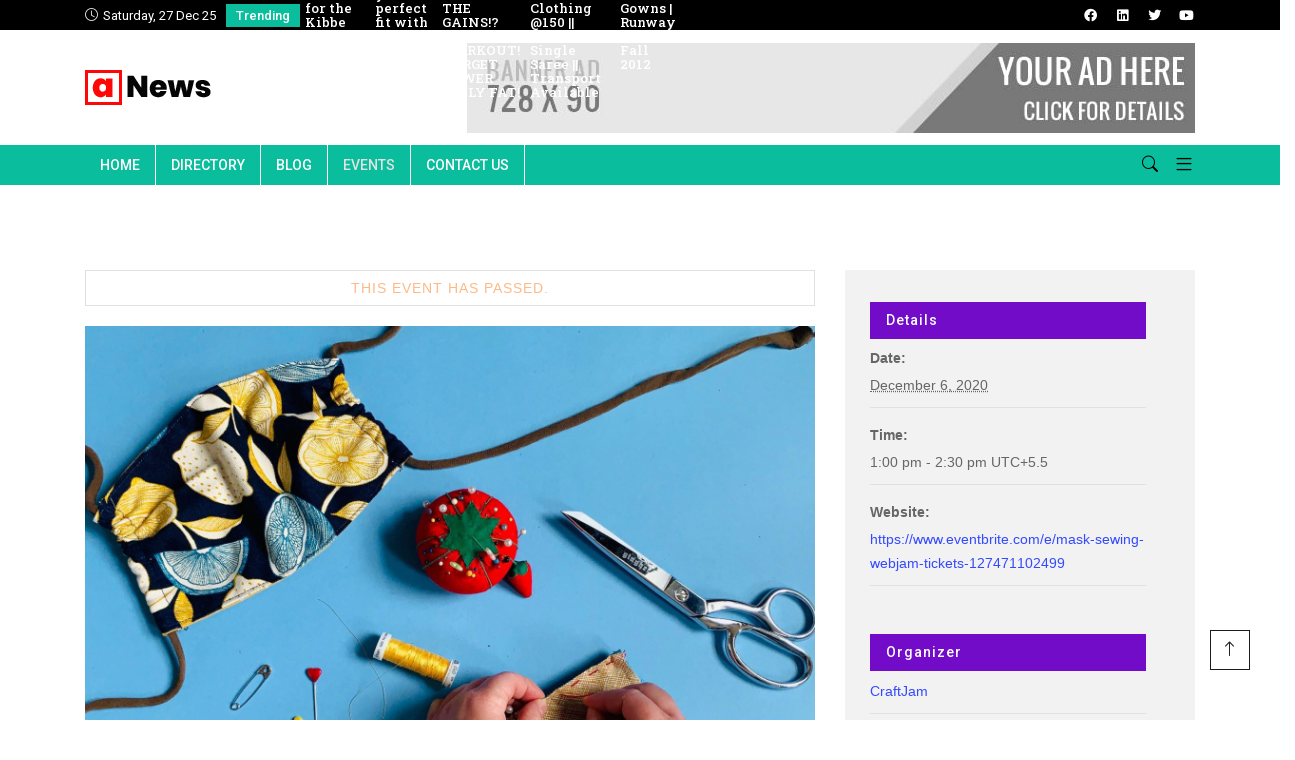

--- FILE ---
content_type: text/html; charset=UTF-8
request_url: https://www.clothing.to/event/mask-sewing-webjam/
body_size: 36716
content:

<!DOCTYPE html>
<html lang="en-US">
    <head><meta charset="UTF-8"><script>if(navigator.userAgent.match(/MSIE|Internet Explorer/i)||navigator.userAgent.match(/Trident\/7\..*?rv:11/i)){var href=document.location.href;if(!href.match(/[?&]nowprocket/)){if(href.indexOf("?")==-1){if(href.indexOf("#")==-1){document.location.href=href+"?nowprocket=1"}else{document.location.href=href.replace("#","?nowprocket=1#")}}else{if(href.indexOf("#")==-1){document.location.href=href+"&nowprocket=1"}else{document.location.href=href.replace("#","&nowprocket=1#")}}}}</script><script>class RocketLazyLoadScripts{constructor(){this.triggerEvents=["keydown","mousedown","mousemove","touchmove","touchstart","touchend","wheel"],this.userEventHandler=this._triggerListener.bind(this),this.touchStartHandler=this._onTouchStart.bind(this),this.touchMoveHandler=this._onTouchMove.bind(this),this.touchEndHandler=this._onTouchEnd.bind(this),this.clickHandler=this._onClick.bind(this),this.interceptedClicks=[],window.addEventListener("pageshow",(e=>{this.persisted=e.persisted})),window.addEventListener("DOMContentLoaded",(()=>{this._preconnect3rdParties()})),this.delayedScripts={normal:[],async:[],defer:[]},this.allJQueries=[]}_addUserInteractionListener(e){document.hidden?e._triggerListener():(this.triggerEvents.forEach((t=>window.addEventListener(t,e.userEventHandler,{passive:!0}))),window.addEventListener("touchstart",e.touchStartHandler,{passive:!0}),window.addEventListener("mousedown",e.touchStartHandler),document.addEventListener("visibilitychange",e.userEventHandler))}_removeUserInteractionListener(){this.triggerEvents.forEach((e=>window.removeEventListener(e,this.userEventHandler,{passive:!0}))),document.removeEventListener("visibilitychange",this.userEventHandler)}_onTouchStart(e){"HTML"!==e.target.tagName&&(window.addEventListener("touchend",this.touchEndHandler),window.addEventListener("mouseup",this.touchEndHandler),window.addEventListener("touchmove",this.touchMoveHandler,{passive:!0}),window.addEventListener("mousemove",this.touchMoveHandler),e.target.addEventListener("click",this.clickHandler),this._renameDOMAttribute(e.target,"onclick","rocket-onclick"))}_onTouchMove(e){window.removeEventListener("touchend",this.touchEndHandler),window.removeEventListener("mouseup",this.touchEndHandler),window.removeEventListener("touchmove",this.touchMoveHandler,{passive:!0}),window.removeEventListener("mousemove",this.touchMoveHandler),e.target.removeEventListener("click",this.clickHandler),this._renameDOMAttribute(e.target,"rocket-onclick","onclick")}_onTouchEnd(e){window.removeEventListener("touchend",this.touchEndHandler),window.removeEventListener("mouseup",this.touchEndHandler),window.removeEventListener("touchmove",this.touchMoveHandler,{passive:!0}),window.removeEventListener("mousemove",this.touchMoveHandler)}_onClick(e){e.target.removeEventListener("click",this.clickHandler),this._renameDOMAttribute(e.target,"rocket-onclick","onclick"),this.interceptedClicks.push(e),e.preventDefault(),e.stopPropagation(),e.stopImmediatePropagation()}_replayClicks(){window.removeEventListener("touchstart",this.touchStartHandler,{passive:!0}),window.removeEventListener("mousedown",this.touchStartHandler),this.interceptedClicks.forEach((e=>{e.target.dispatchEvent(new MouseEvent("click",{view:e.view,bubbles:!0,cancelable:!0}))}))}_renameDOMAttribute(e,t,n){e.hasAttribute&&e.hasAttribute(t)&&(event.target.setAttribute(n,event.target.getAttribute(t)),event.target.removeAttribute(t))}_triggerListener(){this._removeUserInteractionListener(this),"loading"===document.readyState?document.addEventListener("DOMContentLoaded",this._loadEverythingNow.bind(this)):this._loadEverythingNow()}_preconnect3rdParties(){let e=[];document.querySelectorAll("script[type=rocketlazyloadscript]").forEach((t=>{if(t.hasAttribute("src")){const n=new URL(t.src).origin;n!==location.origin&&e.push({src:n,crossOrigin:t.crossOrigin||"module"===t.getAttribute("data-rocket-type")})}})),e=[...new Map(e.map((e=>[JSON.stringify(e),e]))).values()],this._batchInjectResourceHints(e,"preconnect")}async _loadEverythingNow(){this.lastBreath=Date.now(),this._delayEventListeners(),this._delayJQueryReady(this),this._handleDocumentWrite(),this._registerAllDelayedScripts(),this._preloadAllScripts(),await this._loadScriptsFromList(this.delayedScripts.normal),await this._loadScriptsFromList(this.delayedScripts.defer),await this._loadScriptsFromList(this.delayedScripts.async);try{await this._triggerDOMContentLoaded(),await this._triggerWindowLoad()}catch(e){}window.dispatchEvent(new Event("rocket-allScriptsLoaded")),this._replayClicks()}_registerAllDelayedScripts(){document.querySelectorAll("script[type=rocketlazyloadscript]").forEach((e=>{e.hasAttribute("src")?e.hasAttribute("async")&&!1!==e.async?this.delayedScripts.async.push(e):e.hasAttribute("defer")&&!1!==e.defer||"module"===e.getAttribute("data-rocket-type")?this.delayedScripts.defer.push(e):this.delayedScripts.normal.push(e):this.delayedScripts.normal.push(e)}))}async _transformScript(e){return await this._littleBreath(),new Promise((t=>{const n=document.createElement("script");[...e.attributes].forEach((e=>{let t=e.nodeName;"type"!==t&&("data-rocket-type"===t&&(t="type"),n.setAttribute(t,e.nodeValue))})),e.hasAttribute("src")?(n.addEventListener("load",t),n.addEventListener("error",t)):(n.text=e.text,t());try{e.parentNode.replaceChild(n,e)}catch(e){t()}}))}async _loadScriptsFromList(e){const t=e.shift();return t?(await this._transformScript(t),this._loadScriptsFromList(e)):Promise.resolve()}_preloadAllScripts(){this._batchInjectResourceHints([...this.delayedScripts.normal,...this.delayedScripts.defer,...this.delayedScripts.async],"preload")}_batchInjectResourceHints(e,t){var n=document.createDocumentFragment();e.forEach((e=>{if(e.src){const i=document.createElement("link");i.href=e.src,i.rel=t,"preconnect"!==t&&(i.as="script"),e.getAttribute&&"module"===e.getAttribute("data-rocket-type")&&(i.crossOrigin=!0),e.crossOrigin&&(i.crossOrigin=e.crossOrigin),n.appendChild(i)}})),document.head.appendChild(n)}_delayEventListeners(){let e={};function t(t,n){!function(t){function n(n){return e[t].eventsToRewrite.indexOf(n)>=0?"rocket-"+n:n}e[t]||(e[t]={originalFunctions:{add:t.addEventListener,remove:t.removeEventListener},eventsToRewrite:[]},t.addEventListener=function(){arguments[0]=n(arguments[0]),e[t].originalFunctions.add.apply(t,arguments)},t.removeEventListener=function(){arguments[0]=n(arguments[0]),e[t].originalFunctions.remove.apply(t,arguments)})}(t),e[t].eventsToRewrite.push(n)}function n(e,t){let n=e[t];Object.defineProperty(e,t,{get:()=>n||function(){},set(i){e["rocket"+t]=n=i}})}t(document,"DOMContentLoaded"),t(window,"DOMContentLoaded"),t(window,"load"),t(window,"pageshow"),t(document,"readystatechange"),n(document,"onreadystatechange"),n(window,"onload"),n(window,"onpageshow")}_delayJQueryReady(e){let t=window.jQuery;Object.defineProperty(window,"jQuery",{get:()=>t,set(n){if(n&&n.fn&&!e.allJQueries.includes(n)){n.fn.ready=n.fn.init.prototype.ready=function(t){e.domReadyFired?t.bind(document)(n):document.addEventListener("rocket-DOMContentLoaded",(()=>t.bind(document)(n)))};const t=n.fn.on;n.fn.on=n.fn.init.prototype.on=function(){if(this[0]===window){function e(e){return e.split(" ").map((e=>"load"===e||0===e.indexOf("load.")?"rocket-jquery-load":e)).join(" ")}"string"==typeof arguments[0]||arguments[0]instanceof String?arguments[0]=e(arguments[0]):"object"==typeof arguments[0]&&Object.keys(arguments[0]).forEach((t=>{delete Object.assign(arguments[0],{[e(t)]:arguments[0][t]})[t]}))}return t.apply(this,arguments),this},e.allJQueries.push(n)}t=n}})}async _triggerDOMContentLoaded(){this.domReadyFired=!0,await this._littleBreath(),document.dispatchEvent(new Event("rocket-DOMContentLoaded")),await this._littleBreath(),window.dispatchEvent(new Event("rocket-DOMContentLoaded")),await this._littleBreath(),document.dispatchEvent(new Event("rocket-readystatechange")),await this._littleBreath(),document.rocketonreadystatechange&&document.rocketonreadystatechange()}async _triggerWindowLoad(){await this._littleBreath(),window.dispatchEvent(new Event("rocket-load")),await this._littleBreath(),window.rocketonload&&window.rocketonload(),await this._littleBreath(),this.allJQueries.forEach((e=>e(window).trigger("rocket-jquery-load"))),await this._littleBreath();const e=new Event("rocket-pageshow");e.persisted=this.persisted,window.dispatchEvent(e),await this._littleBreath(),window.rocketonpageshow&&window.rocketonpageshow({persisted:this.persisted})}_handleDocumentWrite(){const e=new Map;document.write=document.writeln=function(t){const n=document.currentScript,i=document.createRange(),r=n.parentElement;let o=e.get(n);void 0===o&&(o=n.nextSibling,e.set(n,o));const s=document.createDocumentFragment();i.setStart(s,0),s.appendChild(i.createContextualFragment(t)),r.insertBefore(s,o)}}async _littleBreath(){Date.now()-this.lastBreath>45&&(await this._requestAnimFrame(),this.lastBreath=Date.now())}async _requestAnimFrame(){return document.hidden?new Promise((e=>setTimeout(e))):new Promise((e=>requestAnimationFrame(e)))}static run(){const e=new RocketLazyLoadScripts;e._addUserInteractionListener(e)}}RocketLazyLoadScripts.run();</script>
        
        <!-- <meta http-equiv="X-UA-Compatible" content="IE=edge"> -->
        <meta content="width=device-width, initial-scale=1.0, maximum-scale=1" name="viewport">
        <link rel="profile" href="http://gmpg.org/xfn/11">
            <meta name="viewport" content="width=device-width, initial-scale=1">       
<link rel='stylesheet' id='tribe-events-views-v2-bootstrap-datepicker-styles-css' href='https://www.clothing.to/wp-content/plugins/the-events-calendar/vendor/bootstrap-datepicker/css/bootstrap-datepicker.standalone.min.css' type='text/css' media='all' />
<link rel='stylesheet' id='tec-variables-skeleton-css' href='https://www.clothing.to/wp-content/plugins/the-events-calendar/common/src/resources/css/variables-skeleton.min.css' type='text/css' media='all' />
<link rel='stylesheet' id='tribe-common-skeleton-style-css' href='https://www.clothing.to/wp-content/plugins/the-events-calendar/common/src/resources/css/common-skeleton.min.css' type='text/css' media='all' />
<link rel='stylesheet' id='tribe-tooltipster-css-css' href='https://www.clothing.to/wp-content/plugins/the-events-calendar/common/vendor/tooltipster/tooltipster.bundle.min.css' type='text/css' media='all' />
<link rel='stylesheet' id='tribe-events-views-v2-skeleton-css' href='https://www.clothing.to/wp-content/plugins/the-events-calendar/src/resources/css/views-skeleton.min.css' type='text/css' media='all' />
<link rel='stylesheet' id='tec-variables-full-css' href='https://www.clothing.to/wp-content/plugins/the-events-calendar/common/src/resources/css/variables-full.min.css' type='text/css' media='all' />
<link rel='stylesheet' id='tribe-common-full-style-css' href='https://www.clothing.to/wp-content/plugins/the-events-calendar/common/src/resources/css/common-full.min.css' type='text/css' media='all' />
<link rel='stylesheet' id='tribe-events-views-v2-full-css' href='https://www.clothing.to/wp-content/plugins/the-events-calendar/src/resources/css/views-full.min.css' type='text/css' media='all' />
<link rel='stylesheet' id='tribe-events-views-v2-print-css' href='https://www.clothing.to/wp-content/plugins/the-events-calendar/src/resources/css/views-print.min.css' type='text/css' media='print' />
<meta name='robots' content='index, follow, max-image-preview:large, max-snippet:-1, max-video-preview:-1' />

	<!-- This site is optimized with the Yoast SEO Premium plugin v19.0 (Yoast SEO v19.11) - https://yoast.com/wordpress/plugins/seo/ -->
	<title>Mask Sewing WebJam - Clothing.To</title>
	<link rel="canonical" href="https://www.clothing.to/event/mask-sewing-webjam/" />
	<meta property="og:locale" content="en_US" />
	<meta property="og:type" content="article" />
	<meta property="og:title" content="Mask Sewing WebJam" />
	<meta property="og:description" content="Join our WebJam, hosted online via Zoom and learn to make a cloth mask for you or to donate! Learn how to sew by hand on a machine. With the [&hellip;]" />
	<meta property="og:url" content="https://www.clothing.to/event/mask-sewing-webjam/" />
	<meta property="og:site_name" content="Clothing.To" />
	<meta property="og:image" content="https://www.clothing.to/wp-content/uploads/2020/11/2001_image-scaled.jpg" />
	<meta property="og:image:width" content="2560" />
	<meta property="og:image:height" content="1919" />
	<meta property="og:image:type" content="image/jpeg" />
	<meta name="twitter:card" content="summary_large_image" />
	<meta name="twitter:label1" content="Est. reading time" />
	<meta name="twitter:data1" content="2 minutes" />
	<script type="application/ld+json" class="yoast-schema-graph">{"@context":"https://schema.org","@graph":[{"@type":"WebPage","@id":"https://www.clothing.to/event/mask-sewing-webjam/","url":"https://www.clothing.to/event/mask-sewing-webjam/","name":"Mask Sewing WebJam - Clothing.To","isPartOf":{"@id":"https://www.clothing.to/#website"},"primaryImageOfPage":{"@id":"https://www.clothing.to/event/mask-sewing-webjam/#primaryimage"},"image":{"@id":"https://www.clothing.to/event/mask-sewing-webjam/#primaryimage"},"thumbnailUrl":"https://www.clothing.to/wp-content/uploads/2020/11/2001_image-scaled.jpg","datePublished":"2020-11-27T19:01:43+00:00","dateModified":"2020-11-27T19:01:43+00:00","breadcrumb":{"@id":"https://www.clothing.to/event/mask-sewing-webjam/#breadcrumb"},"inLanguage":"en-US","potentialAction":[{"@type":"ReadAction","target":["https://www.clothing.to/event/mask-sewing-webjam/"]}]},{"@type":"ImageObject","inLanguage":"en-US","@id":"https://www.clothing.to/event/mask-sewing-webjam/#primaryimage","url":"https://www.clothing.to/wp-content/uploads/2020/11/2001_image-scaled.jpg","contentUrl":"https://www.clothing.to/wp-content/uploads/2020/11/2001_image-scaled.jpg","width":2560,"height":1919},{"@type":"BreadcrumbList","@id":"https://www.clothing.to/event/mask-sewing-webjam/#breadcrumb","itemListElement":[{"@type":"ListItem","position":1,"name":"Home","item":"https://www.clothing.to/"},{"@type":"ListItem","position":2,"name":"Events","item":"https://www.clothing.to/events/"},{"@type":"ListItem","position":3,"name":"Mask Sewing WebJam"}]},{"@type":"WebSite","@id":"https://www.clothing.to/#website","url":"https://www.clothing.to/","name":"Clothing.To","description":"Clothing.To","potentialAction":[{"@type":"SearchAction","target":{"@type":"EntryPoint","urlTemplate":"https://www.clothing.to/?s={search_term_string}"},"query-input":"required name=search_term_string"}],"inLanguage":"en-US"},{"@type":"Event","name":"Mask Sewing WebJam","description":"Join our WebJam, hosted online via Zoom and learn to make a cloth mask for you or to donate! Learn how to sew by hand on a machine. With the [&hellip;]","image":{"@id":"https://www.clothing.to/event/mask-sewing-webjam/#primaryimage"},"url":"https://www.clothing.to/event/mask-sewing-webjam/","eventAttendanceMode":"https://schema.org/OfflineEventAttendanceMode","startDate":"2020-12-06T13:00:00+05:30","endDate":"2020-12-06T14:30:00+05:30","organizer":{"@type":"Person","name":"CraftJam","description":"","url":"https://www.eventbrite.com/o/craftjam-9874728602","telephone":"","email":""},"@id":"https://www.clothing.to/event/mask-sewing-webjam/#event","mainEntityOfPage":{"@id":"https://www.clothing.to/event/mask-sewing-webjam/"}}]}</script>
	<!-- / Yoast SEO Premium plugin. -->


<link rel='dns-prefetch' href='//www.googletagmanager.com' />
<link rel='dns-prefetch' href='//www.google.com' />
<link rel='dns-prefetch' href='//use.fontawesome.com' />
<link rel='dns-prefetch' href='//fonts.googleapis.com' />
<link rel='dns-prefetch' href='//pagead2.googlesyndication.com' />
<link rel='preconnect' href='https://fonts.gstatic.com' crossorigin />
<link rel="alternate" type="application/rss+xml" title="Clothing.To &raquo; Feed" href="https://www.clothing.to/feed/" />
<link rel="alternate" type="application/rss+xml" title="Clothing.To &raquo; Comments Feed" href="https://www.clothing.to/comments/feed/" />
<link rel="alternate" type="text/calendar" title="Clothing.To &raquo; iCal Feed" href="https://www.clothing.to/events/?ical=1" />
<link rel="alternate" type="application/rss+xml" title="Clothing.To &raquo; Mask Sewing WebJam Comments Feed" href="https://www.clothing.to/event/mask-sewing-webjam/feed/" />
<style type="text/css" media="all">
.wpautoterms-footer{background-color:#ffffff;text-align:center;}
.wpautoterms-footer a{color:#000000;font-family:Arial, sans-serif;font-size:14px;}
.wpautoterms-footer .separator{color:#cccccc;font-family:Arial, sans-serif;font-size:14px;}</style>
<link data-minify="1" rel='stylesheet' id='ayecode-ui-css' href='https://www.clothing.to/wp-content/cache/min/1/wp-content/plugins/geodirectory/vendor/ayecode/wp-ayecode-ui/assets/css/ayecode-ui-compatibility.css?ver=1670656140' type='text/css' media='all' />
<style id='ayecode-ui-inline-css' type='text/css'>
body.modal-open #wpadminbar{z-index:999}.embed-responsive-16by9 .fluid-width-video-wrapper{padding:0!important;position:initial}
</style>
<link rel='stylesheet' id='tribe-events-v2-single-skeleton-css' href='https://www.clothing.to/wp-content/plugins/the-events-calendar/src/resources/css/tribe-events-single-skeleton.min.css' type='text/css' media='all' />
<link rel='stylesheet' id='tribe-events-v2-single-skeleton-full-css' href='https://www.clothing.to/wp-content/plugins/the-events-calendar/src/resources/css/tribe-events-single-full.min.css' type='text/css' media='all' />
<link data-minify="1" rel='stylesheet' id='wc-blocks-vendors-style-css' href='https://www.clothing.to/wp-content/cache/min/1/wp-content/plugins/woocommerce/packages/woocommerce-blocks/build/wc-blocks-vendors-style.css?ver=1670656140' type='text/css' media='all' />
<link data-minify="1" rel='stylesheet' id='wc-blocks-style-css' href='https://www.clothing.to/wp-content/cache/min/1/wp-content/plugins/woocommerce/packages/woocommerce-blocks/build/wc-blocks-style.css?ver=1670656140' type='text/css' media='all' />
<link data-minify="1" rel='stylesheet' id='wpautoterms_css-css' href='https://www.clothing.to/wp-content/cache/min/1/wp-content/plugins/auto-terms-of-service-and-privacy-policy/css/wpautoterms.css?ver=1670656140' type='text/css' media='all' />
<link data-minify="1" rel='stylesheet' id='contact-form-7-css' href='https://www.clothing.to/wp-content/cache/min/1/wp-content/plugins/contact-form-7/includes/css/styles.css?ver=1670656140' type='text/css' media='all' />
<link data-minify="1" rel='stylesheet' id='select2-css' href='https://www.clothing.to/wp-content/cache/min/1/wp-content/plugins/geodirectory/assets/css/select2/select2.css?ver=1670656140' type='text/css' media='all' />
<link data-minify="1" rel='stylesheet' id='geodir-core-css' href='https://www.clothing.to/wp-content/cache/min/1/wp-content/plugins/geodirectory/assets/css/gd_core_frontend.css?ver=1670656140' type='text/css' media='all' />
<link data-minify="1" rel='stylesheet' id='leaflet-css' href='https://www.clothing.to/wp-content/cache/min/1/wp-content/plugins/geodirectory/assets/leaflet/leaflet.css?ver=1670656140' type='text/css' media='all' />
<link data-minify="1" rel='stylesheet' id='leaflet-routing-machine-css' href='https://www.clothing.to/wp-content/cache/min/1/wp-content/plugins/geodirectory/assets/leaflet/routing/leaflet-routing-machine.css?ver=1670656140' type='text/css' media='all' />
<link data-minify="1" rel='stylesheet' id='one-click-video-site-builder-front-css' href='https://www.clothing.to/wp-content/cache/min/1/wp-content/plugins/one-click-video-site-builder/assets/css/front.css?ver=1670656140' type='text/css' media='all' />
<link data-minify="1" rel='stylesheet' id='woocommerce-layout-css' href='https://www.clothing.to/wp-content/cache/min/1/wp-content/plugins/woocommerce/assets/css/woocommerce-layout.css?ver=1670656141' type='text/css' media='all' />
<link data-minify="1" rel='stylesheet' id='woocommerce-smallscreen-css' href='https://www.clothing.to/wp-content/cache/min/1/wp-content/plugins/woocommerce/assets/css/woocommerce-smallscreen.css?ver=1670656141' type='text/css' media='only screen and (max-width: 768px)' />
<link data-minify="1" rel='stylesheet' id='woocommerce-general-css' href='https://www.clothing.to/wp-content/cache/min/1/wp-content/plugins/woocommerce/assets/css/woocommerce.css?ver=1670656141' type='text/css' media='all' />
<style id='woocommerce-inline-inline-css' type='text/css'>
.woocommerce form .form-row .required { visibility: visible; }
</style>
<link data-minify="1" rel='stylesheet' id='font-awesome-css' href='https://www.clothing.to/wp-content/cache/min/1/releases/v7.1.0/css/all.css?ver=1759388214' type='text/css' media='all' />
<link data-minify="1" rel='stylesheet' id='wp-event-aggregator-front-css' href='https://www.clothing.to/wp-content/cache/min/1/wp-content/plugins/wp-event-aggregator/assets/css/wp-event-aggregator.css?ver=1670656142' type='text/css' media='all' />
<link rel='stylesheet' id='bootstrap-css' href='https://www.clothing.to/wp-content/themes/avas/assets/css/bootstrap.min.css' type='text/css' media='all' />
<link rel='stylesheet' id='tx-main-css' href='https://www.clothing.to/wp-content/themes/avas/assets/css/main.min.css' type='text/css' media='all' />
<link data-minify="1" rel='stylesheet' id='bootstrap-icons-css' href='https://www.clothing.to/wp-content/cache/min/1/wp-content/themes/avas/assets/css/bootstrap-icons.min.css?ver=1670656142' type='text/css' media='all' />
<link data-minify="1" rel='stylesheet' id='font-awesome-4-css' href='https://www.clothing.to/wp-content/cache/min/1/wp-content/themes/avas/assets/css/font-awesome.min.css?ver=1670656142' type='text/css' media='all' />
<link rel='stylesheet' id='fontawesome-css' href='https://www.clothing.to/wp-content/themes/avas/assets/css/fontawesome.min.css' type='text/css' media='all' />
<link data-minify="1" rel='stylesheet' id='fontawesome-brands-css' href='https://www.clothing.to/wp-content/cache/min/1/wp-content/themes/avas/assets/css/brands.min.css?ver=1670656220' type='text/css' media='all' />
<link rel='stylesheet' id='tx-woocommerce-css' href='https://www.clothing.to/wp-content/themes/avas/assets/css/woocommerce.min.css' type='text/css' media='all' />
<link rel='stylesheet' id='tx-event-css' href='https://www.clothing.to/wp-content/themes/avas/assets/css/event.min.css' type='text/css' media='all' />
<link rel='stylesheet' id='tx-cf7-css' href='https://www.clothing.to/wp-content/themes/avas/assets/css/cf7.min.css' type='text/css' media='all' />
<link rel='stylesheet' id='tx-owl-carousel-css' href='https://www.clothing.to/wp-content/themes/avas/assets/css/owl.carousel.min.css' type='text/css' media='all' />
<link rel="preload" as="style" href="https://fonts.googleapis.com/css?family=Roboto%20Slab:100,200,300,400,500,600,700,800,900%7CRoboto:100,300,400,500,700,900,100italic,300italic,400italic,500italic,700italic,900italic&#038;display=swap&#038;ver=1670654411" /><link rel="stylesheet" href="https://fonts.googleapis.com/css?family=Roboto%20Slab:100,200,300,400,500,600,700,800,900%7CRoboto:100,300,400,500,700,900,100italic,300italic,400italic,500italic,700italic,900italic&#038;display=swap&#038;ver=1670654411" media="print" onload="this.media='all'"><noscript><link rel="stylesheet" href="https://fonts.googleapis.com/css?family=Roboto%20Slab:100,200,300,400,500,600,700,800,900%7CRoboto:100,300,400,500,700,900,100italic,300italic,400italic,500italic,700italic,900italic&#038;display=swap&#038;ver=1670654411" /></noscript><style id='rocket-lazyload-inline-css' type='text/css'>
.rll-youtube-player{position:relative;padding-bottom:56.23%;height:0;overflow:hidden;max-width:100%;}.rll-youtube-player:focus-within{outline: 2px solid currentColor;outline-offset: 5px;}.rll-youtube-player iframe{position:absolute;top:0;left:0;width:100%;height:100%;z-index:100;background:0 0}.rll-youtube-player img{bottom:0;display:block;left:0;margin:auto;max-width:100%;width:100%;position:absolute;right:0;top:0;border:none;height:auto;-webkit-transition:.4s all;-moz-transition:.4s all;transition:.4s all}.rll-youtube-player img:hover{-webkit-filter:brightness(75%)}.rll-youtube-player .play{height:100%;width:100%;left:0;top:0;position:absolute;background:url(https://www.clothing.to/wp-content/plugins/wp-rocket/assets/img/youtube.png) no-repeat center;background-color: transparent !important;cursor:pointer;border:none;}.wp-embed-responsive .wp-has-aspect-ratio .rll-youtube-player{position:absolute;padding-bottom:0;width:100%;height:100%;top:0;bottom:0;left:0;right:0}
</style>
<meta name="cld-loader"><script type='text/javascript' id='jquery-core-js-extra'>
/* <![CDATA[ */
var tx_magic_copy_ajax = {"post_id":"2001","ajax_url":"https:\/\/www.clothing.to\/wp-admin\/admin-ajax.php","ajax_nonce":"75afd4cf0a"};
/* ]]> */
</script>
<script type="rocketlazyloadscript" data-rocket-type='text/javascript' src='https://www.clothing.to/wp-includes/js/jquery/jquery.min.js' id='jquery-core-js'></script>
<script type="rocketlazyloadscript" data-rocket-type='text/javascript' id='jquery-core-js-after'>
window.gdSetMap = window.gdSetMap || 'osm';window.gdLoadMap = window.gdLoadMap || '';
</script>
<script type="rocketlazyloadscript" data-rocket-type='text/javascript' src='https://www.clothing.to/wp-includes/js/jquery/jquery-migrate.min.js' id='jquery-migrate-js'></script>
<script type="rocketlazyloadscript" data-rocket-type='text/javascript' id='jquery-js-after'>
window.gdSetMap = window.gdSetMap || 'osm';window.gdLoadMap = window.gdLoadMap || '';
</script>
<script type="rocketlazyloadscript" data-rocket-type='text/javascript' src='https://www.clothing.to/wp-includes/js/dist/vendor/regenerator-runtime.min.js' id='regenerator-runtime-js' defer></script>
<script type="rocketlazyloadscript" data-rocket-type='text/javascript' src='https://www.clothing.to/wp-includes/js/dist/vendor/wp-polyfill.min.js' id='wp-polyfill-js'></script>
<script type="rocketlazyloadscript" data-rocket-type='text/javascript' src='https://www.clothing.to/wp-includes/js/dist/dom-ready.min.js' id='wp-dom-ready-js' defer></script>
<script type="rocketlazyloadscript" data-minify="1" data-rocket-type='text/javascript' src='https://www.clothing.to/wp-content/cache/min/1/wp-content/plugins/auto-terms-of-service-and-privacy-policy/js/base.js?ver=1670656143' id='wpautoterms_base-js' defer></script>
<script type="rocketlazyloadscript" data-rocket-type='text/javascript' src='https://www.clothing.to/wp-content/plugins/geodirectory/assets/js/select2/select2.full.min.js' id='select2-js' defer></script>
<script type="rocketlazyloadscript" data-rocket-type='text/javascript' src='https://www.clothing.to/wp-content/plugins/geodirectory/vendor/ayecode/wp-ayecode-ui/assets/js/bootstrap.bundle.min.js' id='bootstrap-js-bundle-js' defer></script>
<script type="rocketlazyloadscript" data-rocket-type='text/javascript' id='bootstrap-js-bundle-js-after'>
function aui_init_greedy_nav(){jQuery('nav.greedy').each(function(i,obj){if(jQuery(this).hasClass("being-greedy")){return true}jQuery(this).addClass('navbar-expand');var $vlinks='';var $dDownClass='';if(jQuery(this).find('.navbar-nav').length){if(jQuery(this).find('.navbar-nav').hasClass("being-greedy")){return true}$vlinks=jQuery(this).find('.navbar-nav').addClass("being-greedy w-100").removeClass('overflow-hidden')}else if(jQuery(this).find('.nav').length){if(jQuery(this).find('.nav').hasClass("being-greedy")){return true}$vlinks=jQuery(this).find('.nav').addClass("being-greedy w-100").removeClass('overflow-hidden');$dDownClass=' mt-2 '}else{return false}jQuery($vlinks).append('<li class="nav-item list-unstyled ml-auto greedy-btn d-none dropdown ">'+'<a href="javascript:void(0)" data-toggle="dropdown" class="nav-link"><i class="fas fa-ellipsis-h"></i> <span class="greedy-count badge badge-dark badge-pill"></span></a>'+'<ul class="greedy-links dropdown-menu  dropdown-menu-right '+$dDownClass+'"></ul>'+'</li>');var $hlinks=jQuery(this).find('.greedy-links');var $btn=jQuery(this).find('.greedy-btn');var numOfItems=0;var totalSpace=0;var closingTime=1000;var breakWidths=[];$vlinks.children().outerWidth(function(i,w){totalSpace+=w;numOfItems+=1;breakWidths.push(totalSpace)});var availableSpace,numOfVisibleItems,requiredSpace,buttonSpace,timer;function check(){buttonSpace=$btn.width();availableSpace=$vlinks.width()-10;numOfVisibleItems=$vlinks.children().length;requiredSpace=breakWidths[numOfVisibleItems-1];if(numOfVisibleItems>1&&requiredSpace>availableSpace){$vlinks.children().last().prev().prependTo($hlinks);numOfVisibleItems-=1;check()}else if(availableSpace>breakWidths[numOfVisibleItems]){$hlinks.children().first().insertBefore($btn);numOfVisibleItems+=1;check()}jQuery($btn).find(".greedy-count").html(numOfItems-numOfVisibleItems);if(numOfVisibleItems===numOfItems){$btn.addClass('d-none')}else $btn.removeClass('d-none')}jQuery(window).on("resize",function(){check()});check()})}function aui_select2_locale(){var aui_select2_params={"i18n_select_state_text":"Select an option\u2026","i18n_no_matches":"No matches found","i18n_ajax_error":"Loading failed","i18n_input_too_short_1":"Please enter 1 or more characters","i18n_input_too_short_n":"Please enter %item% or more characters","i18n_input_too_long_1":"Please delete 1 character","i18n_input_too_long_n":"Please delete %item% characters","i18n_selection_too_long_1":"You can only select 1 item","i18n_selection_too_long_n":"You can only select %item% items","i18n_load_more":"Loading more results\u2026","i18n_searching":"Searching\u2026"};return{language:{errorLoading:function(){return aui_select2_params.i18n_searching},inputTooLong:function(args){var overChars=args.input.length-args.maximum;if(1===overChars){return aui_select2_params.i18n_input_too_long_1}return aui_select2_params.i18n_input_too_long_n.replace('%item%',overChars)},inputTooShort:function(args){var remainingChars=args.minimum-args.input.length;if(1===remainingChars){return aui_select2_params.i18n_input_too_short_1}return aui_select2_params.i18n_input_too_short_n.replace('%item%',remainingChars)},loadingMore:function(){return aui_select2_params.i18n_load_more},maximumSelected:function(args){if(args.maximum===1){return aui_select2_params.i18n_selection_too_long_1}return aui_select2_params.i18n_selection_too_long_n.replace('%item%',args.maximum)},noResults:function(){return aui_select2_params.i18n_no_matches},searching:function(){return aui_select2_params.i18n_searching}}}}function aui_init_select2(){var select2_args=jQuery.extend({},aui_select2_locale());jQuery("select.aui-select2").each(function(){if(!jQuery(this).hasClass("select2-hidden-accessible")){jQuery(this).select2(select2_args)}})}function aui_time_ago(selector){var aui_timeago_params={"prefix_ago":"","suffix_ago":" ago","prefix_after":"after ","suffix_after":"","seconds":"less than a minute","minute":"about a minute","minutes":"%d minutes","hour":"about an hour","hours":"about %d hours","day":"a day","days":"%d days","month":"about a month","months":"%d months","year":"about a year","years":"%d years"};var templates={prefix:aui_timeago_params.prefix_ago,suffix:aui_timeago_params.suffix_ago,seconds:aui_timeago_params.seconds,minute:aui_timeago_params.minute,minutes:aui_timeago_params.minutes,hour:aui_timeago_params.hour,hours:aui_timeago_params.hours,day:aui_timeago_params.day,days:aui_timeago_params.days,month:aui_timeago_params.month,months:aui_timeago_params.months,year:aui_timeago_params.year,years:aui_timeago_params.years};var template=function(t,n){return templates[t]&&templates[t].replace(/%d/i,Math.abs(Math.round(n)))};var timer=function(time){if(!time)return;time=time.replace(/\.\d+/,"");time=time.replace(/-/,"/").replace(/-/,"/");time=time.replace(/T/," ").replace(/Z/," UTC");time=time.replace(/([\+\-]\d\d)\:?(\d\d)/," $1$2");time=new Date(time*1000||time);var now=new Date();var seconds=((now.getTime()-time)*.001)>>0;var minutes=seconds/60;var hours=minutes/60;var days=hours/24;var years=days/365;return templates.prefix+(seconds<45&&template('seconds',seconds)||seconds<90&&template('minute',1)||minutes<45&&template('minutes',minutes)||minutes<90&&template('hour',1)||hours<24&&template('hours',hours)||hours<42&&template('day',1)||days<30&&template('days',days)||days<45&&template('month',1)||days<365&&template('months',days/30)||years<1.5&&template('year',1)||template('years',years))+templates.suffix};var elements=document.getElementsByClassName(selector);if(selector&&elements&&elements.length){for(var i in elements){var $el=elements[i];if(typeof $el==='object'){$el.innerHTML='<i class="far fa-clock"></i> '+timer($el.getAttribute('title')||$el.getAttribute('datetime'))}}}setTimeout(function(){aui_time_ago(selector)},60000)}function aui_init_tooltips(){jQuery('[data-toggle="tooltip"]').tooltip();jQuery('[data-toggle="popover"]').popover();jQuery('[data-toggle="popover-html"]').popover({html:true});jQuery('[data-toggle="popover"],[data-toggle="popover-html"]').on('inserted.bs.popover',function(){jQuery('body > .popover').wrapAll("<div class='bsui' />")})}$aui_doing_init_flatpickr=false;function aui_init_flatpickr(){if(typeof jQuery.fn.flatpickr==="function"&&!$aui_doing_init_flatpickr){$aui_doing_init_flatpickr=true;try{flatpickr.localize({weekdays:{shorthand:['Sun','Mon','Tue','Wed','Thu','Fri','Sat'],longhand:['Sun','Mon','Tue','Wed','Thu','Fri','Sat'],},months:{shorthand:['Jan','Feb','Mar','Apr','May','Jun','Jul','Aug','Sep','Oct','Nov','Dec'],longhand:['January','February','March','April','May','June','July','August','September','October','November','December'],},daysInMonth:[31,28,31,30,31,30,31,31,30,31,30,31],firstDayOfWeek:0,ordinal:function(nth){var s=nth%100;if(s>3&&s<21)return"th";switch(s%10){case 1:return"st";case 2:return"nd";case 3:return"rd";default:return"th"}},rangeSeparator:' to ',weekAbbreviation:'Wk',scrollTitle:'Scroll to increment',toggleTitle:'Click to toggle',amPM:['AM','PM'],yearAriaLabel:'Year',hourAriaLabel:'Hour',minuteAriaLabel:'Minute',time_24hr:false})}catch(err){console.log(err.message)}jQuery('input[data-aui-init="flatpickr"]:not(.flatpickr-input)').flatpickr()}$aui_doing_init_flatpickr=false}$aui_doing_init_iconpicker=false;function aui_init_iconpicker(){if(typeof jQuery.fn.iconpicker==="function"&&!$aui_doing_init_iconpicker){$aui_doing_init_iconpicker=true;jQuery('input[data-aui-init="iconpicker"]:not(.iconpicker-input)').iconpicker()}$aui_doing_init_iconpicker=false}function aui_modal_iframe($title,$url,$footer,$dismissible,$class,$dialog_class,$body_class,responsive){if(!$body_class){$body_class='p-0'}var wClass='text-center position-absolute w-100 text-dark overlay overlay-white p-0 m-0 d-none d-flex justify-content-center align-items-center';var $body="",sClass="w-100 p-0 m-0";if(responsive){$body+='<div class="embed-responsive embed-responsive-16by9">';wClass+=' h-100';sClass+=' embed-responsive-item'}else{wClass+=' vh-100';sClass+=' vh-100'}$body+='<div class="ac-preview-loading '+wClass+'" style="left:0;top:0"><div class="spinner-border" role="status"></div></div>';$body+='<iframe id="embedModal-iframe" class="'+sClass+'" src="" width="100%" height="100%" frameborder="0" allowtransparency="true"></iframe>';if(responsive){$body+='</div>'}$m=aui_modal($title,$body,$footer,$dismissible,$class,$dialog_class,$body_class);jQuery($m).on('shown.bs.modal',function(e){iFrame=jQuery('#embedModal-iframe');jQuery('.ac-preview-loading').addClass('d-flex');iFrame.attr({src:$url});iFrame.load(function(){jQuery('.ac-preview-loading').removeClass('d-flex')})});return $m}function aui_modal($title,$body,$footer,$dismissible,$class,$dialog_class,$body_class){if(!$class){$class=''}if(!$dialog_class){$dialog_class=''}if(!$body){$body='<div class="text-center"><div class="spinner-border" role="status"></div></div>'}jQuery('.aui-modal').modal('hide').modal('dispose').remove();jQuery('.modal-backdrop').remove();var $modal='';$modal+='<div class="modal aui-modal fade shadow bsui '+$class+'" tabindex="-1">'+'<div class="modal-dialog modal-dialog-centered '+$dialog_class+'">'+'<div class="modal-content border-0 shadow">';if($title){$modal+='<div class="modal-header">'+'<h5 class="modal-title">'+$title+'</h5>';if($dismissible){$modal+='<button type="button" class="close" data-dismiss="modal" aria-label="Close">'+'<span aria-hidden="true">&times;</span>'+'</button>'}$modal+='</div>'}$modal+='<div class="modal-body '+$body_class+'">'+$body+'</div>';if($footer){$modal+='<div class="modal-footer">'+$footer+'</div>'}$modal+='</div>'+'</div>'+'</div>';jQuery('body').append($modal);return jQuery('.aui-modal').modal('hide').modal({})}function aui_conditional_fields(form){jQuery(form).find(".aui-conditional-field").each(function(){var $element_require=jQuery(this).data('element-require');if($element_require){$element_require=$element_require.replace("&#039;","'");$element_require=$element_require.replace("&quot;",'"');if(aui_check_form_condition($element_require,form)){jQuery(this).removeClass('d-none')}else{jQuery(this).addClass('d-none')}}})}function aui_check_form_condition(condition,form){if(form){condition=condition.replace(/\(form\)/g,"('"+form+"')")}return new Function("return "+condition+";")()}jQuery.fn.aui_isOnScreen=function(){var win=jQuery(window);var viewport={top:win.scrollTop(),left:win.scrollLeft()};viewport.right=viewport.left+win.width();viewport.bottom=viewport.top+win.height();var bounds=this.offset();bounds.right=bounds.left+this.outerWidth();bounds.bottom=bounds.top+this.outerHeight();return(!(viewport.right<bounds.left||viewport.left>bounds.right||viewport.bottom<bounds.top||viewport.top>bounds.bottom))};function aui_carousel_maybe_show_multiple_items($carousel){var $items={};var $item_count=0;if(!jQuery($carousel).find('.carousel-inner-original').length){jQuery($carousel).append('<div class="carousel-inner-original d-none">'+jQuery($carousel).find('.carousel-inner').html()+'</div>')}jQuery($carousel).find('.carousel-inner-original .carousel-item').each(function(){$items[$item_count]=jQuery(this).html();$item_count++});if(!$item_count){return}if(jQuery(window).width()<=576){if(jQuery($carousel).find('.carousel-inner').hasClass('aui-multiple-items')&&jQuery($carousel).find('.carousel-inner-original').length){jQuery($carousel).find('.carousel-inner').removeClass('aui-multiple-items').html(jQuery($carousel).find('.carousel-inner-original').html());jQuery($carousel).find(".carousel-indicators li").removeClass("d-none")}}else{var $md_count=jQuery($carousel).data('limit_show');var $new_items='';var $new_items_count=0;var $new_item_count=0;var $closed=true;Object.keys($items).forEach(function(key,index){if(index!=0&&Number.isInteger(index/$md_count)){$new_items+='</div></div>';$closed=true}if(index==0||Number.isInteger(index/$md_count)){$active=index==0?'active':'';$new_items+='<div class="carousel-item '+$active+'"><div class="row m-0">';$closed=false;$new_items_count++;$new_item_count=0}$new_items+='<div class="col pr-1 pl-0">'+$items[index]+'</div>';$new_item_count++});if(!$closed){if($md_count-$new_item_count>0){$placeholder_count=$md_count-$new_item_count;while($placeholder_count>0){$new_items+='<div class="col pr-1 pl-0"></div>';$placeholder_count--}}$new_items+='</div></div>'}jQuery($carousel).find('.carousel-inner').addClass('aui-multiple-items').html($new_items);jQuery($carousel).find('.carousel-item.active img').each(function(){if(real_srcset=jQuery(this).attr("data-srcset")){if(!jQuery(this).attr("srcset"))jQuery(this).attr("srcset",real_srcset)}if(real_src=jQuery(this).attr("data-src")){if(!jQuery(this).attr("srcset"))jQuery(this).attr("src",real_src)}});$hide_count=$new_items_count-1;jQuery($carousel).find(".carousel-indicators li:gt("+$hide_count+")").addClass("d-none")}jQuery(window).trigger("aui_carousel_multiple")}function aui_init_carousel_multiple_items(){jQuery(window).on("resize",function(){jQuery('.carousel-multiple-items').each(function(){aui_carousel_maybe_show_multiple_items(this)})});jQuery('.carousel-multiple-items').each(function(){aui_carousel_maybe_show_multiple_items(this)})}function init_nav_sub_menus(){jQuery('.navbar-multi-sub-menus').each(function(i,obj){if(jQuery(this).hasClass("has-sub-sub-menus")){return true}jQuery(this).addClass('has-sub-sub-menus');jQuery(this).find('.dropdown-menu a.dropdown-toggle').on('click',function(e){var $el=jQuery(this);$el.toggleClass('active-dropdown');var $parent=jQuery(this).offsetParent(".dropdown-menu");if(!jQuery(this).next().hasClass('show')){jQuery(this).parents('.dropdown-menu').first().find('.show').removeClass("show")}var $subMenu=jQuery(this).next(".dropdown-menu");$subMenu.toggleClass('show');jQuery(this).parent("li").toggleClass('show');jQuery(this).parents('li.nav-item.dropdown.show').on('hidden.bs.dropdown',function(e){jQuery('.dropdown-menu .show').removeClass("show");$el.removeClass('active-dropdown')});if(!$parent.parent().hasClass('navbar-nav')){$el.next().addClass('position-relative border-top border-bottom')}return false})})}function aui_lightbox_embed($link,ele){ele.preventDefault();jQuery('.aui-carousel-modal').remove();var $modal='<div class="modal fade aui-carousel-modal bsui" tabindex="-1" role="dialog" aria-labelledby="aui-modal-title" aria-hidden="true"><div class="modal-dialog modal-dialog-centered modal-xl mw-100"><div class="modal-content bg-transparent border-0"><div class="modal-header"><h5 class="modal-title" id="aui-modal-title"></h5></div><div class="modal-body text-center"><i class="fas fa-circle-notch fa-spin fa-3x"></i></div></div></div></div>';jQuery('body').append($modal);jQuery('.aui-carousel-modal').modal({});jQuery('.aui-carousel-modal').on('hidden.bs.modal',function(e){jQuery("iframe").attr('src','')});$container=jQuery($link).closest('.aui-gallery');$clicked_href=jQuery($link).attr('href');$images=[];$container.find('.aui-lightbox-image').each(function(){var a=this;var href=jQuery(a).attr('href');if(href){$images.push(href)}});if($images.length){var $carousel='<div id="aui-embed-slider-modal" class="carousel slide" >';if($images.length>1){$i=0;$carousel+='<ol class="carousel-indicators position-fixed">';$container.find('.aui-lightbox-image').each(function(){$active=$clicked_href==jQuery(this).attr('href')?'active':'';$carousel+='<li data-target="#aui-embed-slider-modal" data-slide-to="'+$i+'" class="'+$active+'"></li>';$i++});$carousel+='</ol>'}$i=0;$carousel+='<div class="carousel-inner">';$container.find('.aui-lightbox-image').each(function(){var a=this;$active=$clicked_href==jQuery(this).attr('href')?'active':'';$carousel+='<div class="carousel-item '+$active+'"><div>';var css_height=window.innerWidth>window.innerHeight?'90vh':'auto';var img=jQuery(a).find('img').clone().removeClass().addClass('mx-auto d-block w-auto mw-100 rounded').css('max-height',css_height).get(0).outerHTML;$carousel+=img;if(jQuery(a).parent().find('.carousel-caption').length){$carousel+=jQuery(a).parent().find('.carousel-caption').clone().removeClass('sr-only').get(0).outerHTML}else if(jQuery(a).parent().find('.figure-caption').length){$carousel+=jQuery(a).parent().find('.figure-caption').clone().removeClass('sr-only').addClass('carousel-caption').get(0).outerHTML}$carousel+='</div></div>';$i++});$container.find('.aui-lightbox-iframe').each(function(){var a=this;$active=$clicked_href==jQuery(this).attr('href')?'active':'';$carousel+='<div class="carousel-item '+$active+'"><div class="modal-xl mx-auto embed-responsive embed-responsive-16by9">';var css_height=window.innerWidth>window.innerHeight?'95vh':'auto';var url=jQuery(a).attr('href');var iframe='<iframe class="embed-responsive-item" style="height:'+css_height+'" src="'+url+'?rel=0&amp;showinfo=0&amp;modestbranding=1&amp;autoplay=1" id="video" allow="autoplay"></iframe>';var img=iframe;$carousel+=img;$carousel+='</div></div>';$i++});$carousel+='</div>';if($images.length>1){$carousel+='<a class="carousel-control-prev" href="#aui-embed-slider-modal" role="button" data-slide="prev">';$carousel+='<span class="carousel-control-prev-icon" aria-hidden="true"></span>';$carousel+=' <a class="carousel-control-next" href="#aui-embed-slider-modal" role="button" data-slide="next">';$carousel+='<span class="carousel-control-next-icon" aria-hidden="true"></span>';$carousel+='</a>'}$carousel+='</div>';var $close='<button type="button" class="close text-white text-right position-fixed" style="font-size: 2.5em;right: 20px;top: 10px; z-index: 1055;" data-dismiss="modal" aria-label="Close"><span aria-hidden="true">&times;</span></button>';jQuery('.aui-carousel-modal .modal-content').html($carousel).prepend($close)}}function aui_init_lightbox_embed(){jQuery('.aui-lightbox-image, .aui-lightbox-iframe').off('click').on("click",function(ele){aui_lightbox_embed(this,ele)})}function aui_init_modal_iframe(){jQuery('.aui-has-embed, [data-aui-embed="iframe"]').each(function(e){if(!jQuery(this).hasClass('aui-modal-iframed')&&jQuery(this).data('embed-url')){jQuery(this).addClass('aui-modal-iframed');jQuery(this).on("click",function(e1){aui_modal_iframe('',jQuery(this).data('embed-url'),'',true,'','modal-lg','aui-modal-iframe p-0',true);return false})}})}$aui_doing_toast=false;function aui_toast($id,$type,$title,$title_small,$body,$time,$can_close){if($aui_doing_toast){setTimeout(function(){aui_toast($id,$type,$title,$title_small,$body,$time,$can_close)},500);return}$aui_doing_toast=true;if($can_close==null){$can_close=false}if($time==''||$time==null){$time=3000}if(document.getElementById($id)){jQuery('#'+$id).toast('show');setTimeout(function(){$aui_doing_toast=false},500);return}var uniqid=Date.now();if($id){uniqid=$id}$op="";$tClass='';$thClass='';$icon="";if($type=='success'){$op="opacity:.92;";$tClass='alert alert-success';$thClass='bg-transparent border-0 alert-success';$icon="<div class='h5 m-0 p-0'><i class='fas fa-check-circle mr-2'></i></div>"}else if($type=='error'||$type=='danger'){$op="opacity:.92;";$tClass='alert alert-danger';$thClass='bg-transparent border-0 alert-danger';$icon="<div class='h5 m-0 p-0'><i class='far fa-times-circle mr-2'></i></div>"}else if($type=='info'){$op="opacity:.92;";$tClass='alert alert-info';$thClass='bg-transparent border-0 alert-info';$icon="<div class='h5 m-0 p-0'><i class='fas fa-info-circle mr-2'></i></div>"}else if($type=='warning'){$op="opacity:.92;";$tClass='alert alert-warning';$thClass='bg-transparent border-0 alert-warning';$icon="<div class='h5 m-0 p-0'><i class='fas fa-exclamation-triangle mr-2'></i></div>"}if(!document.getElementById("aui-toasts")){jQuery('body').append('<div class="bsui" id="aui-toasts"><div class="position-fixed aui-toast-bottom-right pr-3 mb-1" style="z-index: 500000;right: 0;bottom: 0;'+$op+'"></div></div>')}$toast='<div id="'+uniqid+'" class="toast fade hide shadow hover-shadow '+$tClass+'" style="" role="alert" aria-live="assertive" aria-atomic="true" data-delay="'+$time+'">';if($type||$title||$title_small){$toast+='<div class="toast-header '+$thClass+'">';if($icon){$toast+=$icon}if($title){$toast+='<strong class="mr-auto">'+$title+'</strong>'}if($title_small){$toast+='<small>'+$title_small+'</small>'}if($can_close){$toast+='<button type="button" class="ml-2 mb-1 close" data-dismiss="toast" aria-label="Close"><span aria-hidden="true">×</span></button>'}$toast+='</div>'}if($body){$toast+='<div class="toast-body">'+$body+'</div>'}$toast+='</div>';jQuery('.aui-toast-bottom-right').prepend($toast);jQuery('#'+uniqid).toast('show');setTimeout(function(){$aui_doing_toast=false},500)}function aui_init_counters(){const animNum=(EL)=>{if(EL._isAnimated)return;EL._isAnimated=true;let end=EL.dataset.auiend;let start=EL.dataset.auistart;let duration=EL.dataset.auiduration?EL.dataset.auiduration:2000;let seperator=EL.dataset.auisep?EL.dataset.auisep:'';jQuery(EL).prop('Counter',start).animate({Counter:end},{duration:Math.abs(duration),easing:'swing',step:function(now){const text=seperator?(Math.ceil(now)).toLocaleString('en-US'):Math.ceil(now);const html=seperator?text.split(",").map(n=>`<span class="count">${n}</span>`).join(","):text;if(seperator&&seperator!=','){html.replace(',',seperator)}jQuery(this).html(html)}})};const inViewport=(entries,observer)=>{entries.forEach(entry=>{if(entry.isIntersecting)animNum(entry.target)})};jQuery("[data-auicounter]").each((i,EL)=>{const observer=new IntersectionObserver(inViewport);observer.observe(EL)})}function aui_init(){aui_init_counters();init_nav_sub_menus();aui_init_tooltips();aui_init_select2();aui_init_flatpickr();aui_init_iconpicker();aui_init_greedy_nav();aui_time_ago('timeago');aui_init_carousel_multiple_items();aui_init_lightbox_embed();aui_init_modal_iframe()}jQuery(window).on("load",function(){aui_init()});jQuery(function($){var ua=navigator.userAgent.toLowerCase();var isiOS=ua.match(/(iphone|ipod|ipad)/);if(isiOS){var pS=0;pM=parseFloat($('body').css('marginTop'));$(document).on('show.bs.modal',function(){pS=window.scrollY;$('body').css({marginTop:-pS,overflow:'hidden',position:'fixed',})}).on('hidden.bs.modal',function(){$('body').css({marginTop:pM,overflow:'visible',position:'inherit',});window.scrollTo(0,pS)})}});var aui_confirm=function(message,okButtonText,cancelButtonText,isDelete,large){okButtonText=okButtonText||'Yes';cancelButtonText=cancelButtonText||'Cancel';message=message||'Are you sure?';sizeClass=large?'':'modal-sm';btnClass=isDelete?'btn-danger':'btn-primary';deferred=jQuery.Deferred();var $body="";$body+="<h3 class='h4 py-3 text-center text-dark'>"+message+"</h3>";$body+="<div class='d-flex'>";$body+="<button class='btn btn-outline-secondary w-50 btn-round' data-dismiss='modal'  onclick='deferred.resolve(false);'>"+cancelButtonText+"</button>";$body+="<button class='btn "+btnClass+" ml-2 w-50 btn-round' data-dismiss='modal'  onclick='deferred.resolve(true);'>"+okButtonText+"</button>";$body+="</div>";$modal=aui_modal('',$body,'',false,'',sizeClass);return deferred.promise()};window.onscroll=function(){aui_set_data_scroll()};function aui_set_data_scroll(){document.documentElement.dataset.scroll=window.scrollY}aui_set_data_scroll();
</script>
<script type="rocketlazyloadscript" data-rocket-type='text/javascript' src='https://www.clothing.to/wp-content/plugins/the-events-calendar/common/src/resources/js/tribe-common.min.js' id='tribe-common-js' defer></script>
<script type="rocketlazyloadscript" data-minify="1" data-rocket-type='text/javascript' src='https://www.clothing.to/wp-content/cache/min/1/wp-content/plugins/the-events-calendar/src/resources/js/views/breakpoints.js?ver=1670663600' id='tribe-events-views-v2-breakpoints-js' defer></script>
<script type="rocketlazyloadscript" data-minify="1" data-rocket-type='text/javascript' src='https://www.clothing.to/wp-content/cache/min/1/wp-content/plugins/one-click-video-site-builder/assets/js/front.js?ver=1670656143' id='one-click-video-site-builder-front-js' defer></script>

<!-- Google Analytics snippet added by Site Kit -->
<script type="rocketlazyloadscript" data-rocket-type='text/javascript' src='https://www.googletagmanager.com/gtag/js?id=UA-49167904-1' id='google_gtagjs-js' async></script>
<script type="rocketlazyloadscript" data-rocket-type='text/javascript' id='google_gtagjs-js-after'>
window.dataLayer = window.dataLayer || [];function gtag(){dataLayer.push(arguments);}
gtag('set', 'linker', {"domains":["www.clothing.to"]} );
gtag("js", new Date());
gtag("set", "developer_id.dZTNiMT", true);
gtag("config", "UA-49167904-1", {"anonymize_ip":true});
</script>

<!-- End Google Analytics snippet added by Site Kit -->
<link rel="https://api.w.org/" href="https://www.clothing.to/wp-json/" /><link rel="alternate" type="application/json" href="https://www.clothing.to/wp-json/wp/v2/tribe_events/2001" /><link rel="EditURI" type="application/rsd+xml" title="RSD" href="https://www.clothing.to/xmlrpc.php?rsd" />
<link rel="wlwmanifest" type="application/wlwmanifest+xml" href="https://www.clothing.to/wp-includes/wlwmanifest.xml" />
<link rel='shortlink' href='https://www.clothing.to/?p=2001' />
<link rel="alternate" type="application/json+oembed" href="https://www.clothing.to/wp-json/oembed/1.0/embed?url=https%3A%2F%2Fwww.clothing.to%2Fevent%2Fmask-sewing-webjam%2F" />
<link rel="alternate" type="text/xml+oembed" href="https://www.clothing.to/wp-json/oembed/1.0/embed?url=https%3A%2F%2Fwww.clothing.to%2Fevent%2Fmask-sewing-webjam%2F&#038;format=xml" />
<meta name="generator" content="Redux 4.3.17" /><style type="text/css">
.feedzy-rss-link-icon:after {
	content: url("https://www.clothing.to/wp-content/plugins/feedzy-rss-feeds/img/external-link.png");
	margin-left: 3px;
}
</style>
		<meta name="generator" content="Site Kit by Google 1.89.0" /><meta name="tec-api-version" content="v1"><meta name="tec-api-origin" content="https://www.clothing.to"><link rel="alternate" href="https://www.clothing.to/wp-json/tribe/events/v1/events/2001" /><link rel="shortcut icon" href="https://www.clothing.to/wp-content/uploads/2019/12/icon-news.png"/>      <style type="text/css">
        @media (min-width: 991px){.main-header{height:160px}.main-header.sticky-header{height:75px}
      </style>
          <style type="text/css">
        .main-header.sticky-header{box-shadow: 0 0 10px 0 rgb(0 0 0 / 15%)}
      </style>
            <style type="text/css">
        .top-header{height:30px}
      </style>
          <style type="text/css">
         @media (max-device-width: 768px){.top-header{height:30px}}
      </style>
        <style type="text/css">
      @media(max-width: 768px) {.news-ticker-wrap{width: 222px}}
    </style>
          <style type="text/css">
        .sub-header{height:160px}
      </style>
          <style type="text/css">
        @media(max-width:768px){.sub-header{height:180px}}
      </style>
    
    <!-- header style 10 width, top header social icon font size, border-radius, body padding -->
    <style type="text/css">
      #h-style-10{width:250px;}
      #header .top-header-right-area .social li a i{font-size:13px;}
      #header .top-header-right-area .social li{border-radius:0px;}
      @media(min-width: 992px){.tx_header_style_10{padding-left: 250px;}}
    </style>
    <!-- Preloader -->
    <style type="text/css">
      .tx-main-preloader .tx-preloader-bar-outer{height:7px}
    </style>
    <!-- LearnPress Course min height -->
        <style type="text/css">
        .main-menu>li a:before {bottom:0;border-bottom:2px solid}
      </style>
          <style type="text/css">
        .main-menu>li.menu-item-has-children>a:after {display: none}
      </style>
          <style type="text/css">
        .tx-mega-menu .mega-menu-item .depth0{left:-45%}
      </style>
          <style type="text/css">
        #tx-res-menu{bottom:25%}
      </style>
          <style type="text/css">
        @media (max-width: 768px){.navbar-nav{background-color: ;}}
      </style>
    
    <!-- Main Menu Item border-radius -->
          <style type="text/css">
        .main-menu>li>a,.header-style-eight .main-menu>li>a, .header-style-four .main-menu>li>a, .header-style-one .main-menu>li>a, .header-style-seven .main-menu>li>a, .header-style-six .main-menu>li>a, .header-style-two .main-menu>li>a, #h-style-10 .main-menu>li>a{border-radius:0px}
      </style>
    
    <!-- Responsive Main Menu Icon Text Top -->
    <style type="text/css">
      .tx-res-menu-txt{top:0px}
    </style>

          <style type="text/css">
        @media (max-width: 768px){.navbar-collapse>ul>li>a, .navbar-collapse>ul>li>ul>li>a, .navbar-collapse>ul>li>ul>li>ul>li>a, .navbar-collapse>ul>li>ul>li>ul>li>ul>li>a, .navbar-collapse>ul>li>ul>li>ul>li>ul>li>ul>li>a,.mb-dropdown-icon:before{color:  !important}}
      </style>
          <script type="rocketlazyloadscript">
        jQuery(document).ready(function(e){"use strict";e(document).on("scroll",function(){e(document).scrollTop()>=300?(e(".tx-header").addClass("tx-scrolled"),e(".main-header").addClass("sticky-header")):(e(".tx-header").removeClass("tx-scrolled"),e(".main-header").removeClass("sticky-header"))})});
      </script>
    
          <style type="text/css">
        .sticky-header #h-style-2,.sticky-header #h-style-4,.sticky-header #h-style-6,.sticky-header #h-style-7,.sticky-header #h-style-8 {display: none !important}
        .main-header.sticky-header{height: auto;}
        @media(min-width: 992px) {
          #h-style-1.sticky-header .tx-main-head-contain,#h-style-2.sticky-header .tx-main-head-contain,#h-style-4.sticky-header .tx-main-head-contain,#h-style-6.sticky-header .tx-main-head-contain,#h-style-7.sticky-header .tx-main-head-contain,#h-style-8.sticky-header .tx-main-head-contain {
            display: none !important;
          }
        }
      </style>
          <style type="text/css">
        .woocommerce-result-count {display: none}
      </style>
          <style type="text/css">
        .woocommerce-ordering {display: none}
      </style>
          
      <style type="text/css">
        .woocommerce ul.products li.product,.woocommerce-page ul.products li.product{min-height:px}
      </style>
    
    
    <!-- scroll to top broder radius / back to top border radius -->
    <style type="text/css">
      #back_top{border-radius: 0px}
    </style>

    	<noscript><style>.woocommerce-product-gallery{ opacity: 1 !important; }</style></noscript>
	
<!-- Google AdSense snippet added by Site Kit -->
<meta name="google-adsense-platform-account" content="ca-host-pub-2644536267352236">
<meta name="google-adsense-platform-domain" content="sitekit.withgoogle.com">
<!-- End Google AdSense snippet added by Site Kit -->
<style type="text/css">.recentcomments a{display:inline !important;padding:0 !important;margin:0 !important;}</style>
<!-- Google AdSense snippet added by Site Kit -->
<script type="rocketlazyloadscript" async="async" src="https://pagead2.googlesyndication.com/pagead/js/adsbygoogle.js?client=ca-pub-9751509646948983&amp;host=ca-host-pub-2644536267352236" crossorigin="anonymous" data-rocket-type="text/javascript"></script>

<!-- End Google AdSense snippet added by Site Kit -->
<meta name="generator" content="Powered by Slider Revolution 6.5.31 - responsive, Mobile-Friendly Slider Plugin for WordPress with comfortable drag and drop interface." />
<script type="rocketlazyloadscript">function setREVStartSize(e){
			//window.requestAnimationFrame(function() {
				window.RSIW = window.RSIW===undefined ? window.innerWidth : window.RSIW;
				window.RSIH = window.RSIH===undefined ? window.innerHeight : window.RSIH;
				try {
					var pw = document.getElementById(e.c).parentNode.offsetWidth,
						newh;
					pw = pw===0 || isNaN(pw) || (e.l=="fullwidth" || e.layout=="fullwidth") ? window.RSIW : pw;
					e.tabw = e.tabw===undefined ? 0 : parseInt(e.tabw);
					e.thumbw = e.thumbw===undefined ? 0 : parseInt(e.thumbw);
					e.tabh = e.tabh===undefined ? 0 : parseInt(e.tabh);
					e.thumbh = e.thumbh===undefined ? 0 : parseInt(e.thumbh);
					e.tabhide = e.tabhide===undefined ? 0 : parseInt(e.tabhide);
					e.thumbhide = e.thumbhide===undefined ? 0 : parseInt(e.thumbhide);
					e.mh = e.mh===undefined || e.mh=="" || e.mh==="auto" ? 0 : parseInt(e.mh,0);
					if(e.layout==="fullscreen" || e.l==="fullscreen")
						newh = Math.max(e.mh,window.RSIH);
					else{
						e.gw = Array.isArray(e.gw) ? e.gw : [e.gw];
						for (var i in e.rl) if (e.gw[i]===undefined || e.gw[i]===0) e.gw[i] = e.gw[i-1];
						e.gh = e.el===undefined || e.el==="" || (Array.isArray(e.el) && e.el.length==0)? e.gh : e.el;
						e.gh = Array.isArray(e.gh) ? e.gh : [e.gh];
						for (var i in e.rl) if (e.gh[i]===undefined || e.gh[i]===0) e.gh[i] = e.gh[i-1];
											
						var nl = new Array(e.rl.length),
							ix = 0,
							sl;
						e.tabw = e.tabhide>=pw ? 0 : e.tabw;
						e.thumbw = e.thumbhide>=pw ? 0 : e.thumbw;
						e.tabh = e.tabhide>=pw ? 0 : e.tabh;
						e.thumbh = e.thumbhide>=pw ? 0 : e.thumbh;
						for (var i in e.rl) nl[i] = e.rl[i]<window.RSIW ? 0 : e.rl[i];
						sl = nl[0];
						for (var i in nl) if (sl>nl[i] && nl[i]>0) { sl = nl[i]; ix=i;}
						var m = pw>(e.gw[ix]+e.tabw+e.thumbw) ? 1 : (pw-(e.tabw+e.thumbw)) / (e.gw[ix]);
						newh =  (e.gh[ix] * m) + (e.tabh + e.thumbh);
					}
					var el = document.getElementById(e.c);
					if (el!==null && el) el.style.height = newh+"px";
					el = document.getElementById(e.c+"_wrapper");
					if (el!==null && el) {
						el.style.height = newh+"px";
						el.style.display = "block";
					}
				} catch(e){
					console.log("Failure at Presize of Slider:" + e)
				}
			//});
		  };</script>
<style id="tx-dynamic-css" title="dynamic-css" class="redux-options-output">body{font-display:swap;}h1{font-display:swap;}h2{font-display:swap;}h3{font-family:"Roboto Slab";font-weight:400;font-style:normal;font-display:swap;}h4{font-family:"Roboto Slab";font-weight:400;font-style:normal;font-display:swap;}h5{font-family:"Roboto Slab";font-weight:400;font-style:normal;font-display:swap;}h6{font-family:"Roboto Slab";font-weight:400;font-style:normal;font-display:swap;}.tx-date, .tx-date .fa-clock-o{color:#FFFFFF;}.news-ticker-title a{color:#FFFFFF;}.news-ticker-title a:hover{color:#0ABD9D;}.tx_news_ticker_bar{background-color:#0ABD9D;}.tx_news_ticker_bar{color:#FFFFFF;}#news-ticker button.owl-next, #news-ticker button.owl-prev{color:#FFFFFF;}#news-ticker button.owl-next:hover, #news-ticker button.owl-prev:hover{color:#FFFFFF;}#news-ticker button.owl-next:hover,#news-ticker button.owl-prev:hover{background-color:#0ABD9D;}#news-ticker button.owl-next, #news-ticker button.owl-prev{border-color:#FFFFFF;}#news-ticker button.owl-next:hover, #news-ticker button.owl-prev:hover{border-color:#0ABD9D;}#header .top-header-right-area .social li a i{color:#FFFFFF;}#header .social li:hover a i{color:#0ABD9D;}.home #top_head{background-color:#000000;}#top_head, .home .sticky-header #top_head{background-color:#000000;}#top_head{font-display:swap;}.breadcrumbs span a, .bbp-breadcrumb a{color:#dddddd;}.breadcrumbs span a:hover, .bbp-breadcrumb a:hover{color:#b7b7b7;}.breadcrumbs .breadcrumbs__separator, .bbp-breadcrumb-sep{color:#b7b7b7;}.breadcrumbs .breadcrumbs__current, .bbp-breadcrumb-current{color:#b7b7b7;}h1.sub-header-title{font-display:swap;}.breadcrumbs{font-display:swap;}.search-icon{color:#000000;}.search-icon:hover{color:#FFFFFF;}.search-box > .search-close:hover,.search-close:hover i,.search-box > .search-close:hover i{color:#000000;}.main-menu>li>a,.header-style-eight .main-menu>li>a, .header-style-four .main-menu>li>a, .header-style-one .main-menu>li>a, .header-style-seven .main-menu>li>a, .header-style-six .main-menu>li>a, .header-style-two .main-menu>li>a, #h-style-10 .main-menu>li>a,#h-style-1 .main-menu>li>a{padding-top:8px;padding-right:15px;padding-bottom:8px;padding-left:15px;}.home .menu-bar{background-color:#0ABD9D;}.menu-bar, .home .sticky-header .menu-bar{background-color:#0ABD9D;}ul.main-menu>li>a,.navbar-collapse > ul > li > a,.navbar-collapse > ul > li > ul > li > a,.navbar-collapse > ul > li > ul > li > ul > li > a,.navbar-collapse > ul > li > span > i, .navbar-collapse > ul > li > ul > li > span > i,.mb-dropdown-icon:before,.tx-res-menu li a{color:#FFFFFF;}.home ul.main-menu>li>a,.home .navbar-collapse > ul > li > a,.home .navbar-collapse > ul > li > ul > li > a,.home .navbar-collapse > ul > li > ul > li > ul > li > a,.home .navbar-collapse > ul > li > span > i,.home .navbar-collapse > ul > li > ul > li > span > i,.home .mb-dropdown-icon:before,.tx-res-menu li a{color:#FFFFFF;}ul.main-menu>li>a:hover, ul.main-menu>li>a:focus,ul.main-menu>li.menu-item-has-children a:hover,ul.main-menu>li.menu-item-has-children a:focus, .tx-mega-menu .mega-menu-item .depth0 li .depth1.standard.sub-menu li a:hover{color:#000000;}.home ul.main-menu>li>a:hover,.home ul.main-menu>li>a:focus,.home ul.main-menu>li.menu-item-has-children a:focus{color:#000000;}ul.main-menu>li.current-menu-item > a,ul.main-menu>li.current-page-ancestor > a, ul.main-menu>li.current-menu-ancestor > a, ul.main-menu>li.current-menu-parent > a, ul.main-menu>li.current_page_ancestor > a, ul.main-menu.active>a:hover,a.mega-menu-title.active{color:#E2E2E2;}.home ul.main-menu>li.current-menu-item > a,.home ul.main-menu>li.current-page-ancestor > a, .home ul.main-menu>li.current-menu-ancestor > a,.home ul.main-menu>li.current-menu-parent > a, .home ul.main-menu>li.current_page_ancestor > a, .home ul.main-menu.active>a:hover,.home a.mega-menu-title.active{color:#FFFFFF;}.main-menu > li{border-right:1px solid #ffffff;}.main-menu>li>a,.navbar-collapse > ul > li > a{font-family:Roboto;font-weight:500;font-style:normal;font-display:swap;}.main-menu>li>ul>li>a,.main-menu>li>ul>li>ul>li>a,.main-menu>li>ul>li>ul>li>ul>li>a,.main-menu>li>ul>li>ul>li>ul>li>ul>li>a,.tx-mega-menu .mega-menu-item .depth0 li .depth1.standard.sub-menu li a,.tx-mega-menu .mega-menu-item .depth0 li .depth1 li a,.navbar-collapse > ul > li > ul > li > a,.navbar-collapse > ul > li > ul > li > ul > li > a,.navbar-collapse > ul > li > ul > li > ul > li > ul > li > a,.navbar-collapse > ul > li > ul > li > ul > li > ul > li > ul > li > a{font-display:swap;}.tx-menu-highlight{font-display:swap;}.tx-res-menu-txt{font-display:swap;}.side_menu_icon{color:#000000;}.side_menu_icon:hover{color:#FFFFFF;}#side-menu-icon{font-display:swap;}.side-menus{font-display:swap;}#side-menu-wrapper p{font-display:swap;}#side-menu-wrapper .widget-title{font-display:swap;}h1.entry-title a:hover,.details-box .post-title a:hover,.tx-cat-style3-right .post-title a:hover{color:#0ABD9D;}.entry-meta i, .entry-footer i{color:#0ABD9D;}.details-box .post-time{background-color:#0ABD9D;}.blog-cols:hover .details-box .post-time{background-color:#E00606;}.blog-cols:hover .details-box{border-color:#0ABD9D;}.tx-read-more, .tx-read-more a, .tx-read-more:after{color:#FFFFFF;}.tx-read-more{background-color:#2D2D2D;}h1.entry-title, h1.entry-title a{font-display:swap;}.entry-content p{font-display:swap;}.entry-content blockquote p{font-display:swap;}.single .page-link:hover, .single .page-link:hover a, .single .page-link a:hover{color:#FFFFFF;}.single .page-link:hover, .single .page-link:hover a, .single .page-link a:hover{background-color:#2D2D2D;}.form-submit input[type="submit"]{background-color:#0ABD9D;}.form-submit input[type="submit"]:hover{background-color:#E80606;}.form-control:focus{border-color:#0ABD9D;}.related-posts-title{background-color:#303030;}.related-posts-item .overlay{background-color:#0ABD9D;}.related-posts-item .overlay a, .related-posts-item .entry-title{font-display:swap;}.error-404 h1{font-display:swap;}.error-404 h4{font-display:swap;}.error-404 p{font-display:swap;}.woocommerce ul.products li.product .itsnew.onsale{font-display:swap;}.woocommerce ul.products li.product .onsale{font-display:swap;}.woocommerce ul.products li.product .featured.itsnew.onsale{font-display:swap;}.woocommerce ul.products li.product .woocommerce-loop-product__title{font-display:swap;}.woocommerce ul.products li.product .button{font-display:swap;}.elementor h2.widgettitle:after,.elementor h3.widgettitle:after,#secondary h2.widgettitle:after, #secondary h3.widget-title:after, #secondary_2 h3.widget-title:after,.lp-archive-courses .course-summary .course-summary-content .lp-entry-content.lp-content-area .course-summary-sidebar .course-summary-sidebar__inner > div .widgettitle:after,#secondary .tribe-events-widget-events-list__header:after, #secondary_2 .tribe-events-widget-events-list__header:after{background-color:#0ABD9D;}.search-form i:hover{color:#0ABD9D;}#secondary li.cat-item a:hover{color:#0ABD9D;}#secondary h2.widgettitle, #secondary h3.widget-title, #secondary_2 h3.widget-title{font-display:swap;}#side-menu-wrapper .widget-title{font-display:swap;}.cc-window{background-color:#0ABD9D;}.cc-banner .cc-message{font-display:swap;}input.wpcf7-form-control.wpcf7-submit{background-color:#0ABD9D;}input.wpcf7-form-control.wpcf7-submit:hover{background-color:#D30000;}.tx-pagination a, .tx-pagination span{font-display:swap;}#footer-top{background-image:url('https://www.clothing.to/wp-content/uploads/2019/12/fn-bg.jpg');background-size:cover;}#footer-top{font-display:swap;}.widget-title{font-display:swap;}#footer-top{padding-top:70px;padding-bottom:65px;}.footer-menu li a{font-display:swap;}.copyright{font-display:swap;}</style><noscript><style id="rocket-lazyload-nojs-css">.rll-youtube-player, [data-lazy-src]{display:none !important;}</style></noscript>    </head>
    
<body class="tribe_events-template-default single single-tribe_events postid-2001 wp-embed-responsive theme-avas woocommerce-no-js tribe-events-page-template tribe-no-js tribe-filter-live sidebar-right events-single tribe-events-style-full tribe-events-style-theme elementor-default elementor-kit-2715 gd-map-osm">
            
					<form id="login" class="tx-login" action="login" method="post">
                        <h2>Login</h2>
                        <p class="status"></p>
                        <div>
                            <div class="space-20">
                            <input id="username" type="text" name="username" placeholder="Username">
                            </div>
                        </div>
                        <div>
                            <div class="space-20">
                        <input id="password" type="password" name="password" placeholder="Password">
                            </div>
                        </div>
                        <a class="lost tx-lost-pass" href="https://www.clothing.to/my-account/lost-password/">Lost your password?</a>
                        <input class="submit_button" type="submit" value="Login" name="submit">
                        <a class="tx-close" ><i class="bi bi-x"></i></a>
                        <input type="hidden" id="security" name="security" value="5dd729764d" /><input type="hidden" name="_wp_http_referer" value="/event/mask-sewing-webjam/" />                        <div class="clearfix"></div>
                        <div class="no_acc">
                            Don&#039;t have an account?                        <a href="my-account">Sign Up</a>
                        </div>
                    </form>   
    <div id="page" class="tx-wrapper container-fluid">
        <div class="row">
       
            <header id="header" itemscope="itemscope" itemtype="http://schema.org/WPHeader" class="tx-header">
                <!-- search -->
                    <div id="search" class="search-form">
      <form role="search" id="search-form" class="search-box" action="https://www.clothing.to/" method="get">
          <input type="search" required="" aria-required="true" name="s" placeholder="Search here ..." value="">
          <span class="search-close"><i class="bi bi-x-lg"></i></span>
      </form>
    </div>
                        
                
                <!-- top header -->
                
    <div id="top_head" class="top-header align-items-center d-flex">
        <div class="container d-flex justify-content-center justify-content-md-between" >
        			<div class="top-header-left-area d-flex align-items-center">
                                                    <div class="tx-date d-flex align-items-center">
                                <i class="bi bi-clock"></i>Saturday, 27 Dec 25                             </div><!-- /.tx-date -->
                        <div class="news-ticker-wrap d-flex align-items-center">
    <div class="tx_news_ticker_main">
      <div class="tx_news_ticker_bar">
        Trending      </div><!-- /.tx_news_ticker_bar -->
    </div><!-- /.tx_news_ticker_main -->

    <div id="news-ticker" class="news-ticker owl-carousel d-flex align-items-center">
                  <div class="news-inner">
            <h6 class="news-ticker-title"><a href="https://www.clothing.to/wedding-dresses-for-the-kibbe-body-types/" rel="bookmark">Wedding Dresses for the Kibbe Body Types!!</a></h6>          </div>
          <div class="news-inner">
            <h6 class="news-ticker-title"><a href="https://www.clothing.to/find-your-perfect-fit-with-zivames-fitcode/" rel="bookmark">Find your perfect fit with Zivame&#8217;s FitCode</a></h6>          </div>
          <div class="news-inner">
            <h6 class="news-ticker-title"><a href="https://www.clothing.to/yoga-clothes-haul-try-on-do-they-fit-the-gains-core-workout-target-lower-belly-fat/" rel="bookmark">YOGA CLOTHES HAUL TRY ON! DO THEY FIT THE GAINS!? CORE WORKOUT! TARGET LOWER BELLY FAT!</a></h6>          </div>
          <div class="news-inner">
            <h6 class="news-ticker-title"><a href="https://www.clothing.to/hyderabad-madina-market-latest-womens-clothing-150-purchase-single-saree-transport-available/" rel="bookmark">Hyderabad Madina Market Latest Women&#8217;s Clothing @150 || Purchase Single Saree || Transport Available</a></h6>          </div>
          <div class="news-inner">
            <h6 class="news-ticker-title"><a href="https://www.clothing.to/reem-acra-bridal-gowns-runway-video-fall-2012/" rel="bookmark">Reem Acra Bridal Gowns | Runway Video Fall 2012</a></h6>          </div>
    </div>
</div><!-- /.news-ticker-wrap -->
                           
                	</div><!-- /.top-header-left -->
                        <div class="top-header-right-area d-flex align-items-center">
                                                                    <div class="social_media"> 
                                                <ul class="social d-md-flex align-items-center">
                                                                <li><a href="https://www.facebook.com/victoryads/" title="Facebook" target="_blank"><i class="fab fa-facebook"></i></a></li>
                                                                        <li><a href="https://www.linkedin.com/in/victoryads/" title="LinkedIn" target="_blank"><i class="fab fa-linkedin"></i></a></li>
                                                                                                                                                                <li><a href="https://twitter.com/VictoryAds" title="Twitter" target="_blank"><i class="fab fa-twitter"></i></a></li>
                                                                                                <li><a href="https://www.youtube.com/VictoryAds?sub_confirmation=1" title="Youtube" target="_blank"><i class="fab fa-youtube"></i></a></li>
                
    </ul> 
                                            </div>
                                                        </div><!-- top-header-right-area -->
        </div> <!-- /.container -->
    </div><!-- /.top-header -->
                            <!-- main header -->
                                
<div class="header-style-one">    
    <div id="h-style-1" class="main-header">
        <div class="tx-header-overlay"></div><!-- overlay color -->
        <div class="container tx-main-head-contain d-flex align-items-center justify-content-lg-between">
                <!-- logo -->
                
                  <a class="navbar-brand tx_logo " href="https://www.clothing.to" title="Clothing.To"><img src="https://www.clothing.to/wp-content/uploads/2019/12/logo-news.png" alt="Clothing.To" /></a> 
        
                        
                <!-- Main Menu -->
                <div class="tx-spec-mob-nav d-md-none">
                    
<nav class="navbar order-last order-lg-0">
        <div class="d-none d-sm-none d-md-block">
        <div class="menubar site-nav-inner">
            <!-- Menu goes here -->
            <div class="navbar-responsive-collapse"><ul id="main-menu" class="nav navbar-nav main-menu tx-mega-menu" role="menu"><li id="menu-item-1108" class="menu-item menu-item-type-post_type menu-item-object-page menu-item-home nomega-menu-item menu-item-1108"><a href="https://www.clothing.to/" class="mega-menu-title">Home</a></li>
<li id="menu-item-1129" class="menu-item menu-item-type-post_type menu-item-object-page nomega-menu-item menu-item-1129"><a href="https://www.clothing.to/directory/" class="mega-menu-title">Directory</a></li>
<li id="menu-item-1128" class="menu-item menu-item-type-post_type menu-item-object-page current_page_parent nomega-menu-item menu-item-1128"><a href="https://www.clothing.to/blog/" class="mega-menu-title">Blog</a></li>
<li id="menu-item-2016" class="menu-item menu-item-type-custom menu-item-object-custom current-menu-item current_page_item nomega-menu-item menu-item-2016"><a href="https://www.clothing.to/events/" class="mega-menu-title">Events</a></li>
<li id="menu-item-1104" class="menu-item menu-item-type-post_type menu-item-object-page nomega-menu-item menu-item-1104"><a href="https://www.clothing.to/contact-us/" class="mega-menu-title">Contact us</a></li>
</ul></div>        </div> <!-- menubar -->
    </div> <!-- desktop menu -->
    
        <div id="responsive-menu" class="d-md-none d-lg-none">
            <!-- .navbar-toggle is used as the toggle for collapsed navbar content -->
            <button type="button" class="mobile-nav-toggle">
              <span class="x"><i class="bi bi-list"></i></span> <span class="tx-res-menu-txt"></span>
            </button>
        <div class="tx-mobile-menu" id="tx-res-menu">
            <ul id="menu-main-menu" class="tx-res-menu"><li class="menu-item menu-item-type-post_type menu-item-object-page menu-item-home nomega-menu-item menu-item-1108"><a href="https://www.clothing.to/" class="mega-menu-title">Home</a></li>
<li class="menu-item menu-item-type-post_type menu-item-object-page nomega-menu-item menu-item-1129"><a href="https://www.clothing.to/directory/" class="mega-menu-title">Directory</a></li>
<li class="menu-item menu-item-type-post_type menu-item-object-page current_page_parent nomega-menu-item menu-item-1128"><a href="https://www.clothing.to/blog/" class="mega-menu-title">Blog</a></li>
<li class="menu-item menu-item-type-custom menu-item-object-custom current-menu-item current_page_item nomega-menu-item menu-item-2016"><a href="https://www.clothing.to/events/" class="mega-menu-title">Events</a></li>
<li class="menu-item menu-item-type-post_type menu-item-object-page nomega-menu-item menu-item-1104"><a href="https://www.clothing.to/contact-us/" class="mega-menu-title">Contact us</a></li>
</ul>            <div class="tx-nav-right-side-items-mobile d-lg-none">
                <!-- sidemenu -->
                     
        <!-- Side Menu section -->
        <div id="side-menu-wrapper" class="side-menu">
            <a id="side-menu-icon-close" class="s-menu-icon-close" href="#" data-toggle="collapse" data-target="#side-menu-wrapper" aria-expanded="false" aria-controls="side-menu-wrapper"><i class="bi bi-x-lg"></i></a>
           
                        <div class="side_menu_widget" role="complementary">
                <aside id="tx_recent_post_widget-3" class="widget widget_tx_recent_post_widget"><h3 class="widget-title">Recent posts</h3>
<div class="rpbl">
		<div class="rpost">
		<div class="rpthumb"><a href="https://www.clothing.to/what-is-bra-blousezivame-haulstylish-nightwearbra-for-low-neck-blousepadded-blouseasvimalayalam/"><img width="100" height="75" src="https://www.clothing.to/wp-content/uploads/2021/08/maxresdefault-102-100x75.jpg" class="attachment-tx-s-thumb size-tx-s-thumb wp-post-image" alt="" decoding="async" loading="lazy" /></a></div>
		<div class="rpt"><a class="post-title-color" style="color:#e0e0e0;" onMouseOver="this.style.color='#ffffff'" onMouseOut="this.style.color='#e0e0e0'" href="https://www.clothing.to/what-is-bra-blousezivame-haulstylish-nightwearbra-for-low-neck-blousepadded-blouseasvimalayalam/">What is bra blouse|Z</a>
			<span class="clearfix"></span>
			<span style="color:#bfbfbf;">
							<span class="rpd ptm">13 Sep 22</span>
										<span class="ptm">
					<span class="post-views"><i class="bi bi-eye"></i> 0 <span>Views</span></span>				</span>
						</span>
		</div>
	</div>
		<div class="rpost">
		<div class="rpthumb"><a href="https://www.clothing.to/huge-zivame-sale-haul-starting-rs-199-only-heli-ved/"><img width="100" height="75" src="https://www.clothing.to/wp-content/uploads/2021/08/maxresdefault-101-100x75.jpg" class="attachment-tx-s-thumb size-tx-s-thumb wp-post-image" alt="" decoding="async" loading="lazy" /></a></div>
		<div class="rpt"><a class="post-title-color" style="color:#e0e0e0;" onMouseOver="this.style.color='#ffffff'" onMouseOut="this.style.color='#e0e0e0'" href="https://www.clothing.to/huge-zivame-sale-haul-starting-rs-199-only-heli-ved/">*HUGE* Zivame Sale H</a>
			<span class="clearfix"></span>
			<span style="color:#bfbfbf;">
							<span class="rpd ptm">12 Sep 22</span>
										<span class="ptm">
					<span class="post-views"><i class="bi bi-eye"></i> 0 <span>Views</span></span>				</span>
						</span>
		</div>
	</div>
		<div class="rpost">
		<div class="rpthumb"><a href="https://www.clothing.to/diary-57-how-to-bully-the-bride-to-be-finding-grooms-suit-wedding-planning-over-soju/"><img width="100" height="75" src="https://www.clothing.to/wp-content/uploads/2022/06/maxresdefault-11-100x75.jpg" class="attachment-tx-s-thumb size-tx-s-thumb wp-post-image" alt="" decoding="async" loading="lazy" /></a></div>
		<div class="rpt"><a class="post-title-color" style="color:#e0e0e0;" onMouseOver="this.style.color='#ffffff'" onMouseOut="this.style.color='#e0e0e0'" href="https://www.clothing.to/diary-57-how-to-bully-the-bride-to-be-finding-grooms-suit-wedding-planning-over-soju/">Diary #57: HOW TO BU</a>
			<span class="clearfix"></span>
			<span style="color:#bfbfbf;">
							<span class="rpd ptm">20 Jun 22</span>
										<span class="ptm">
					<span class="post-views"><i class="bi bi-eye"></i> 0 <span>Views</span></span>				</span>
						</span>
		</div>
	</div>
		<div class="rpost">
		<div class="rpthumb"><a href="https://www.clothing.to/wedding-suits-for-groom-wedding-suit-sale-2021-original-branded-suit/"><img width="100" height="75" src="https://www.clothing.to/wp-content/uploads/2022/06/maxresdefault-10-100x75.jpg" class="attachment-tx-s-thumb size-tx-s-thumb wp-post-image" alt="" decoding="async" loading="lazy" /></a></div>
		<div class="rpt"><a class="post-title-color" style="color:#e0e0e0;" onMouseOver="this.style.color='#ffffff'" onMouseOut="this.style.color='#e0e0e0'" href="https://www.clothing.to/wedding-suits-for-groom-wedding-suit-sale-2021-original-branded-suit/">Wedding suits for Gr</a>
			<span class="clearfix"></span>
			<span style="color:#bfbfbf;">
							<span class="rpd ptm">20 Jun 22</span>
										<span class="ptm">
					<span class="post-views"><i class="bi bi-eye"></i> 0 <span>Views</span></span>				</span>
						</span>
		</div>
	</div>
		<div class="rpost">
		<div class="rpthumb"><a href="https://www.clothing.to/groom-style-with-nicholas-joseph-custom-suits-modern-luxury-weddings-wedtalklive-16-igtv/"><img width="100" height="75" src="https://www.clothing.to/wp-content/uploads/2022/06/sddefault-2-100x75.jpg" class="attachment-tx-s-thumb size-tx-s-thumb wp-post-image" alt="" decoding="async" loading="lazy" srcset="https://www.clothing.to/wp-content/uploads/2022/06/sddefault-2-100x75.jpg 100w, https://www.clothing.to/wp-content/uploads/2022/06/sddefault-2-300x225.jpg 300w, https://www.clothing.to/wp-content/uploads/2022/06/sddefault-2-80x60.jpg 80w, https://www.clothing.to/wp-content/uploads/2022/06/sddefault-2-620x465.jpg 620w, https://www.clothing.to/wp-content/uploads/2022/06/sddefault-2-460x345.jpg 460w, https://www.clothing.to/wp-content/uploads/2022/06/sddefault-2-365x274.jpg 365w, https://www.clothing.to/wp-content/uploads/2022/06/sddefault-2-600x450.jpg 600w, https://www.clothing.to/wp-content/uploads/2022/06/sddefault-2.jpg 640w" sizes="(max-width: 100px) 100vw, 100px" /></a></div>
		<div class="rpt"><a class="post-title-color" style="color:#e0e0e0;" onMouseOver="this.style.color='#ffffff'" onMouseOut="this.style.color='#e0e0e0'" href="https://www.clothing.to/groom-style-with-nicholas-joseph-custom-suits-modern-luxury-weddings-wedtalklive-16-igtv/">Groom Style with Nic</a>
			<span class="clearfix"></span>
			<span style="color:#bfbfbf;">
							<span class="rpd ptm">20 Jun 22</span>
										<span class="ptm">
					<span class="post-views"><i class="bi bi-eye"></i> 0 <span>Views</span></span>				</span>
						</span>
		</div>
	</div>
	</div>

</aside>            </div><!-- /.side_menu_widget -->
            
        </div><!-- /#side-menu-wrapper -->

                <!-- Menu Button -->
                                <!-- Search icon -->
                <a class="search-icon" href="#search"><i class="bi bi-search"></i></a>                <!-- Wishlist icon -->
                                <!-- Cart icon -->
                                <!-- Hamburger/Sidemenu Icon -->
                    <a id="side-menu-icon" class="side_menu_icon" data-toggle="collapse" href="#side-menu-wrapper" role="button" aria-expanded="false" aria-controls="side-menu-wrapper"><i class="bi bi-list"></i></a>
            </div><!-- tx-nav-right-side-items-mobile -->
        </div><!-- /.tx-mobile-menu -->
    </div><!--/#responsive-menu-->
    
</nav><!-- End of navigation -->                </div>
                    <div class="main-header-right-area tx-md-none">
                                                      <div class="tx_h_a">
                <a href="#" ><img src="https://www.clothing.to/wp-content/uploads/2020/08/728x90.jpg" alt="Clothing.To" /></a>
         
         
      </div>
                                                                          </div><!-- banner / business info-->
        </div><!-- /.container -->
                    <div class="main-header-right-area tx-spec-mob-ra d-md-none">
                                                      <div class="tx_h_a">
                <a href="#" ><img src="https://www.clothing.to/wp-content/uploads/2020/08/728x90.jpg" alt="Clothing.To" /></a>
         
         
      </div>
                                                                          </div>
        <div class="menu-bar d-flex align-items-center tx-md-none"><!-- menu bar -->
            <div class="container d-flex align-items-center justify-content-lg-between">
                    <!-- Main Menu -->  
                    
<nav class="navbar order-last order-lg-0">
        <div class="d-none d-sm-none d-md-block">
        <div class="menubar site-nav-inner">
            <!-- Menu goes here -->
            <div class="navbar-responsive-collapse"><ul id="main-menu" class="nav navbar-nav main-menu tx-mega-menu" role="menu"><li class="menu-item menu-item-type-post_type menu-item-object-page menu-item-home nomega-menu-item menu-item-1108"><a href="https://www.clothing.to/" class="mega-menu-title">Home</a></li>
<li class="menu-item menu-item-type-post_type menu-item-object-page nomega-menu-item menu-item-1129"><a href="https://www.clothing.to/directory/" class="mega-menu-title">Directory</a></li>
<li class="menu-item menu-item-type-post_type menu-item-object-page current_page_parent nomega-menu-item menu-item-1128"><a href="https://www.clothing.to/blog/" class="mega-menu-title">Blog</a></li>
<li class="menu-item menu-item-type-custom menu-item-object-custom current-menu-item current_page_item nomega-menu-item menu-item-2016"><a href="https://www.clothing.to/events/" class="mega-menu-title">Events</a></li>
<li class="menu-item menu-item-type-post_type menu-item-object-page nomega-menu-item menu-item-1104"><a href="https://www.clothing.to/contact-us/" class="mega-menu-title">Contact us</a></li>
</ul></div>        </div> <!-- menubar -->
    </div> <!-- desktop menu -->
    
        <div id="responsive-menu" class="d-md-none d-lg-none">
            <!-- .navbar-toggle is used as the toggle for collapsed navbar content -->
            <button type="button" class="mobile-nav-toggle">
              <span class="x"><i class="bi bi-list"></i></span> <span class="tx-res-menu-txt"></span>
            </button>
        <div class="tx-mobile-menu" id="tx-res-menu">
            <ul id="menu-main-menu-1" class="tx-res-menu"><li class="menu-item menu-item-type-post_type menu-item-object-page menu-item-home nomega-menu-item menu-item-1108"><a href="https://www.clothing.to/" class="mega-menu-title">Home</a></li>
<li class="menu-item menu-item-type-post_type menu-item-object-page nomega-menu-item menu-item-1129"><a href="https://www.clothing.to/directory/" class="mega-menu-title">Directory</a></li>
<li class="menu-item menu-item-type-post_type menu-item-object-page current_page_parent nomega-menu-item menu-item-1128"><a href="https://www.clothing.to/blog/" class="mega-menu-title">Blog</a></li>
<li class="menu-item menu-item-type-custom menu-item-object-custom current-menu-item current_page_item nomega-menu-item menu-item-2016"><a href="https://www.clothing.to/events/" class="mega-menu-title">Events</a></li>
<li class="menu-item menu-item-type-post_type menu-item-object-page nomega-menu-item menu-item-1104"><a href="https://www.clothing.to/contact-us/" class="mega-menu-title">Contact us</a></li>
</ul>            <div class="tx-nav-right-side-items-mobile d-lg-none">
                <!-- sidemenu -->
                     
        <!-- Side Menu section -->
        <div id="side-menu-wrapper" class="side-menu">
            <a id="side-menu-icon-close" class="s-menu-icon-close" href="#" data-toggle="collapse" data-target="#side-menu-wrapper" aria-expanded="false" aria-controls="side-menu-wrapper"><i class="bi bi-x-lg"></i></a>
           
                        <div class="side_menu_widget" role="complementary">
                <aside id="tx_recent_post_widget-3" class="widget widget_tx_recent_post_widget"><h3 class="widget-title">Recent posts</h3>
<div class="rpbl">
		<div class="rpost">
		<div class="rpthumb"><a href="https://www.clothing.to/what-is-bra-blousezivame-haulstylish-nightwearbra-for-low-neck-blousepadded-blouseasvimalayalam/"><img width="100" height="75" src="https://www.clothing.to/wp-content/uploads/2021/08/maxresdefault-102-100x75.jpg" class="attachment-tx-s-thumb size-tx-s-thumb wp-post-image" alt="" decoding="async" loading="lazy" /></a></div>
		<div class="rpt"><a class="post-title-color" style="color:#e0e0e0;" onMouseOver="this.style.color='#ffffff'" onMouseOut="this.style.color='#e0e0e0'" href="https://www.clothing.to/what-is-bra-blousezivame-haulstylish-nightwearbra-for-low-neck-blousepadded-blouseasvimalayalam/">What is bra blouse|Z</a>
			<span class="clearfix"></span>
			<span style="color:#bfbfbf;">
							<span class="rpd ptm">13 Sep 22</span>
										<span class="ptm">
					<span class="post-views"><i class="bi bi-eye"></i> 0 <span>Views</span></span>				</span>
						</span>
		</div>
	</div>
		<div class="rpost">
		<div class="rpthumb"><a href="https://www.clothing.to/huge-zivame-sale-haul-starting-rs-199-only-heli-ved/"><img width="100" height="75" src="https://www.clothing.to/wp-content/uploads/2021/08/maxresdefault-101-100x75.jpg" class="attachment-tx-s-thumb size-tx-s-thumb wp-post-image" alt="" decoding="async" loading="lazy" /></a></div>
		<div class="rpt"><a class="post-title-color" style="color:#e0e0e0;" onMouseOver="this.style.color='#ffffff'" onMouseOut="this.style.color='#e0e0e0'" href="https://www.clothing.to/huge-zivame-sale-haul-starting-rs-199-only-heli-ved/">*HUGE* Zivame Sale H</a>
			<span class="clearfix"></span>
			<span style="color:#bfbfbf;">
							<span class="rpd ptm">12 Sep 22</span>
										<span class="ptm">
					<span class="post-views"><i class="bi bi-eye"></i> 0 <span>Views</span></span>				</span>
						</span>
		</div>
	</div>
		<div class="rpost">
		<div class="rpthumb"><a href="https://www.clothing.to/diary-57-how-to-bully-the-bride-to-be-finding-grooms-suit-wedding-planning-over-soju/"><img width="100" height="75" src="https://www.clothing.to/wp-content/uploads/2022/06/maxresdefault-11-100x75.jpg" class="attachment-tx-s-thumb size-tx-s-thumb wp-post-image" alt="" decoding="async" loading="lazy" /></a></div>
		<div class="rpt"><a class="post-title-color" style="color:#e0e0e0;" onMouseOver="this.style.color='#ffffff'" onMouseOut="this.style.color='#e0e0e0'" href="https://www.clothing.to/diary-57-how-to-bully-the-bride-to-be-finding-grooms-suit-wedding-planning-over-soju/">Diary #57: HOW TO BU</a>
			<span class="clearfix"></span>
			<span style="color:#bfbfbf;">
							<span class="rpd ptm">20 Jun 22</span>
										<span class="ptm">
					<span class="post-views"><i class="bi bi-eye"></i> 0 <span>Views</span></span>				</span>
						</span>
		</div>
	</div>
		<div class="rpost">
		<div class="rpthumb"><a href="https://www.clothing.to/wedding-suits-for-groom-wedding-suit-sale-2021-original-branded-suit/"><img width="100" height="75" src="https://www.clothing.to/wp-content/uploads/2022/06/maxresdefault-10-100x75.jpg" class="attachment-tx-s-thumb size-tx-s-thumb wp-post-image" alt="" decoding="async" loading="lazy" /></a></div>
		<div class="rpt"><a class="post-title-color" style="color:#e0e0e0;" onMouseOver="this.style.color='#ffffff'" onMouseOut="this.style.color='#e0e0e0'" href="https://www.clothing.to/wedding-suits-for-groom-wedding-suit-sale-2021-original-branded-suit/">Wedding suits for Gr</a>
			<span class="clearfix"></span>
			<span style="color:#bfbfbf;">
							<span class="rpd ptm">20 Jun 22</span>
										<span class="ptm">
					<span class="post-views"><i class="bi bi-eye"></i> 0 <span>Views</span></span>				</span>
						</span>
		</div>
	</div>
		<div class="rpost">
		<div class="rpthumb"><a href="https://www.clothing.to/groom-style-with-nicholas-joseph-custom-suits-modern-luxury-weddings-wedtalklive-16-igtv/"><img width="100" height="75" src="https://www.clothing.to/wp-content/uploads/2022/06/sddefault-2-100x75.jpg" class="attachment-tx-s-thumb size-tx-s-thumb wp-post-image" alt="" decoding="async" loading="lazy" srcset="https://www.clothing.to/wp-content/uploads/2022/06/sddefault-2-100x75.jpg 100w, https://www.clothing.to/wp-content/uploads/2022/06/sddefault-2-300x225.jpg 300w, https://www.clothing.to/wp-content/uploads/2022/06/sddefault-2-80x60.jpg 80w, https://www.clothing.to/wp-content/uploads/2022/06/sddefault-2-620x465.jpg 620w, https://www.clothing.to/wp-content/uploads/2022/06/sddefault-2-460x345.jpg 460w, https://www.clothing.to/wp-content/uploads/2022/06/sddefault-2-365x274.jpg 365w, https://www.clothing.to/wp-content/uploads/2022/06/sddefault-2-600x450.jpg 600w, https://www.clothing.to/wp-content/uploads/2022/06/sddefault-2.jpg 640w" sizes="(max-width: 100px) 100vw, 100px" /></a></div>
		<div class="rpt"><a class="post-title-color" style="color:#e0e0e0;" onMouseOver="this.style.color='#ffffff'" onMouseOut="this.style.color='#e0e0e0'" href="https://www.clothing.to/groom-style-with-nicholas-joseph-custom-suits-modern-luxury-weddings-wedtalklive-16-igtv/">Groom Style with Nic</a>
			<span class="clearfix"></span>
			<span style="color:#bfbfbf;">
							<span class="rpd ptm">20 Jun 22</span>
										<span class="ptm">
					<span class="post-views"><i class="bi bi-eye"></i> 0 <span>Views</span></span>				</span>
						</span>
		</div>
	</div>
	</div>

</aside>            </div><!-- /.side_menu_widget -->
            
        </div><!-- /#side-menu-wrapper -->

                <!-- Menu Button -->
                                <!-- Search icon -->
                <a class="search-icon" href="#search"><i class="bi bi-search"></i></a>                <!-- Wishlist icon -->
                                <!-- Cart icon -->
                                <!-- Hamburger/Sidemenu Icon -->
                    <a id="side-menu-icon" class="side_menu_icon" data-toggle="collapse" href="#side-menu-wrapper" role="button" aria-expanded="false" aria-controls="side-menu-wrapper"><i class="bi bi-list"></i></a>
            </div><!-- tx-nav-right-side-items-mobile -->
        </div><!-- /.tx-mobile-menu -->
    </div><!--/#responsive-menu-->
    
</nav><!-- End of navigation -->                    <div class="tx-nav-right-side-items-desktop">
                    <!-- Menu Button -->
                                        <!-- Search icon -->
                    <a class="search-icon" href="#search"><i class="bi bi-search"></i></a>                    <!-- Wishlist icon -->
                                        <!-- Cart icon -->
                                        <!-- Side menu -->
                        <a id="side-menu-icon" class="side_menu_icon" data-toggle="collapse" href="#side-menu-wrapper" role="button" aria-expanded="false" aria-controls="side-menu-wrapper"><i class="bi bi-list"></i></a>
                    </div><!-- tx-nav-right-side-items-desktop -->
            </div><!-- /.container -->
        </div><!-- /.menu-bar -->
    </div><!-- /#h-style-1 -->
</div><!-- header-style-one -->                     
        <!-- Side Menu section -->
        <div id="side-menu-wrapper" class="side-menu">
            <a id="side-menu-icon-close" class="s-menu-icon-close" href="#" data-toggle="collapse" data-target="#side-menu-wrapper" aria-expanded="false" aria-controls="side-menu-wrapper"><i class="bi bi-x-lg"></i></a>
           
                        <div class="side_menu_widget" role="complementary">
                <aside id="tx_recent_post_widget-3" class="widget widget_tx_recent_post_widget"><h3 class="widget-title">Recent posts</h3>
<div class="rpbl">
		<div class="rpost">
		<div class="rpthumb"><a href="https://www.clothing.to/what-is-bra-blousezivame-haulstylish-nightwearbra-for-low-neck-blousepadded-blouseasvimalayalam/"><img width="100" height="75" src="https://www.clothing.to/wp-content/uploads/2021/08/maxresdefault-102-100x75.jpg" class="attachment-tx-s-thumb size-tx-s-thumb wp-post-image" alt="" decoding="async" loading="lazy" /></a></div>
		<div class="rpt"><a class="post-title-color" style="color:#e0e0e0;" onMouseOver="this.style.color='#ffffff'" onMouseOut="this.style.color='#e0e0e0'" href="https://www.clothing.to/what-is-bra-blousezivame-haulstylish-nightwearbra-for-low-neck-blousepadded-blouseasvimalayalam/">What is bra blouse|Z</a>
			<span class="clearfix"></span>
			<span style="color:#bfbfbf;">
							<span class="rpd ptm">13 Sep 22</span>
										<span class="ptm">
					<span class="post-views"><i class="bi bi-eye"></i> 0 <span>Views</span></span>				</span>
						</span>
		</div>
	</div>
		<div class="rpost">
		<div class="rpthumb"><a href="https://www.clothing.to/huge-zivame-sale-haul-starting-rs-199-only-heli-ved/"><img width="100" height="75" src="https://www.clothing.to/wp-content/uploads/2021/08/maxresdefault-101-100x75.jpg" class="attachment-tx-s-thumb size-tx-s-thumb wp-post-image" alt="" decoding="async" loading="lazy" /></a></div>
		<div class="rpt"><a class="post-title-color" style="color:#e0e0e0;" onMouseOver="this.style.color='#ffffff'" onMouseOut="this.style.color='#e0e0e0'" href="https://www.clothing.to/huge-zivame-sale-haul-starting-rs-199-only-heli-ved/">*HUGE* Zivame Sale H</a>
			<span class="clearfix"></span>
			<span style="color:#bfbfbf;">
							<span class="rpd ptm">12 Sep 22</span>
										<span class="ptm">
					<span class="post-views"><i class="bi bi-eye"></i> 0 <span>Views</span></span>				</span>
						</span>
		</div>
	</div>
		<div class="rpost">
		<div class="rpthumb"><a href="https://www.clothing.to/diary-57-how-to-bully-the-bride-to-be-finding-grooms-suit-wedding-planning-over-soju/"><img width="100" height="75" src="https://www.clothing.to/wp-content/uploads/2022/06/maxresdefault-11-100x75.jpg" class="attachment-tx-s-thumb size-tx-s-thumb wp-post-image" alt="" decoding="async" loading="lazy" /></a></div>
		<div class="rpt"><a class="post-title-color" style="color:#e0e0e0;" onMouseOver="this.style.color='#ffffff'" onMouseOut="this.style.color='#e0e0e0'" href="https://www.clothing.to/diary-57-how-to-bully-the-bride-to-be-finding-grooms-suit-wedding-planning-over-soju/">Diary #57: HOW TO BU</a>
			<span class="clearfix"></span>
			<span style="color:#bfbfbf;">
							<span class="rpd ptm">20 Jun 22</span>
										<span class="ptm">
					<span class="post-views"><i class="bi bi-eye"></i> 0 <span>Views</span></span>				</span>
						</span>
		</div>
	</div>
		<div class="rpost">
		<div class="rpthumb"><a href="https://www.clothing.to/wedding-suits-for-groom-wedding-suit-sale-2021-original-branded-suit/"><img width="100" height="75" src="https://www.clothing.to/wp-content/uploads/2022/06/maxresdefault-10-100x75.jpg" class="attachment-tx-s-thumb size-tx-s-thumb wp-post-image" alt="" decoding="async" loading="lazy" /></a></div>
		<div class="rpt"><a class="post-title-color" style="color:#e0e0e0;" onMouseOver="this.style.color='#ffffff'" onMouseOut="this.style.color='#e0e0e0'" href="https://www.clothing.to/wedding-suits-for-groom-wedding-suit-sale-2021-original-branded-suit/">Wedding suits for Gr</a>
			<span class="clearfix"></span>
			<span style="color:#bfbfbf;">
							<span class="rpd ptm">20 Jun 22</span>
										<span class="ptm">
					<span class="post-views"><i class="bi bi-eye"></i> 0 <span>Views</span></span>				</span>
						</span>
		</div>
	</div>
		<div class="rpost">
		<div class="rpthumb"><a href="https://www.clothing.to/groom-style-with-nicholas-joseph-custom-suits-modern-luxury-weddings-wedtalklive-16-igtv/"><img width="100" height="75" src="https://www.clothing.to/wp-content/uploads/2022/06/sddefault-2-100x75.jpg" class="attachment-tx-s-thumb size-tx-s-thumb wp-post-image" alt="" decoding="async" loading="lazy" srcset="https://www.clothing.to/wp-content/uploads/2022/06/sddefault-2-100x75.jpg 100w, https://www.clothing.to/wp-content/uploads/2022/06/sddefault-2-300x225.jpg 300w, https://www.clothing.to/wp-content/uploads/2022/06/sddefault-2-80x60.jpg 80w, https://www.clothing.to/wp-content/uploads/2022/06/sddefault-2-620x465.jpg 620w, https://www.clothing.to/wp-content/uploads/2022/06/sddefault-2-460x345.jpg 460w, https://www.clothing.to/wp-content/uploads/2022/06/sddefault-2-365x274.jpg 365w, https://www.clothing.to/wp-content/uploads/2022/06/sddefault-2-600x450.jpg 600w, https://www.clothing.to/wp-content/uploads/2022/06/sddefault-2.jpg 640w" sizes="(max-width: 100px) 100vw, 100px" /></a></div>
		<div class="rpt"><a class="post-title-color" style="color:#e0e0e0;" onMouseOver="this.style.color='#ffffff'" onMouseOut="this.style.color='#e0e0e0'" href="https://www.clothing.to/groom-style-with-nicholas-joseph-custom-suits-modern-luxury-weddings-wedtalklive-16-igtv/">Groom Style with Nic</a>
			<span class="clearfix"></span>
			<span style="color:#bfbfbf;">
							<span class="rpd ptm">20 Jun 22</span>
										<span class="ptm">
					<span class="post-views"><i class="bi bi-eye"></i> 0 <span>Views</span></span>				</span>
						</span>
		</div>
	</div>
	</div>

</aside>            </div><!-- /.side_menu_widget -->
            
        </div><!-- /#side-menu-wrapper -->


                    
                
                <!-- Elementor Template Header -->
                
                <!-- sub header -->

            </header><!-- /#header -->   

        <!-- /.row --><div class="container">
    <main id="tribe-events-pg-template" class="tribe-events-pg-template"><div class="tribe-events-before-html"></div><span class="tribe-events-ajax-loading"><img class="tribe-events-spinner-medium" src="https://www.clothing.to/wp-content/plugins/the-events-calendar/src/resources/images/tribe-loading.gif" alt="Loading Events" /></span><div class="container space-content">
<div class="row">
<div id="tribe-events-content" class="tribe-events-single col-lg-8 col-md-8 col-sm-12">

	<p class="tribe-events-back">
		<a href="https://www.clothing.to/events/"> &laquo; All Events</a>
	</p>

	<!-- Notices -->
	<div class="tribe-events-notices"><ul><li>This event has passed.</li></ul></div>
	

	<!-- Event header -->
	<div id="tribe-events-header"  data-title="Mask Sewing WebJam - Clothing.To" data-viewtitle="Mask Sewing WebJam">
		<!-- Navigation -->
		<nav class="tribe-events-nav-pagination" aria-label="Event Navigation">
			<ul class="tribe-events-sub-nav">
				<li class="tribe-events-nav-previous"><a href="https://www.clothing.to/event/introduction-to-cloth-nappies-webinar-penrith-city-council/"><span>&laquo;</span> Introduction to Cloth Nappies Webinar &#8211; Penrith City Council</a></li>
				<li class="tribe-events-nav-next"><a href="https://www.clothing.to/event/dress-for-success-louisville-virtual-program-overview/">Dress For Success Louisville Virtual Program Overview <span>&raquo;</span></a></li>
			</ul>
			<!-- .tribe-events-sub-nav -->
		</nav>
	</div>
	<!-- #tribe-events-header -->

			<div id="post-2001" class="post-2001 tribe_events type-tribe_events status-publish has-post-thumbnail hentry">
			<!-- Event featured image, but exclude link -->
						
						<div class="tx-single-event-featured-image-wrap">			
				<img width="2560" height="1919" src="https://www.clothing.to/wp-content/uploads/2020/11/2001_image-scaled.jpg" class="attachment-post-thumbnail size-post-thumbnail wp-post-image" alt="" decoding="async" srcset="https://www.clothing.to/wp-content/uploads/2020/11/2001_image-scaled.jpg 2560w, https://www.clothing.to/wp-content/uploads/2020/11/2001_image-300x225.jpg 300w, https://www.clothing.to/wp-content/uploads/2020/11/2001_image-1024x768.jpg 1024w, https://www.clothing.to/wp-content/uploads/2020/11/2001_image-768x576.jpg 768w, https://www.clothing.to/wp-content/uploads/2020/11/2001_image-1536x1152.jpg 1536w, https://www.clothing.to/wp-content/uploads/2020/11/2001_image-2048x1535.jpg 2048w, https://www.clothing.to/wp-content/uploads/2020/11/2001_image-1707x1280.jpg 1707w, https://www.clothing.to/wp-content/uploads/2020/11/2001_image-100x75.jpg 100w, https://www.clothing.to/wp-content/uploads/2020/11/2001_image-80x60.jpg 80w, https://www.clothing.to/wp-content/uploads/2020/11/2001_image-620x465.jpg 620w, https://www.clothing.to/wp-content/uploads/2020/11/2001_image-460x345.jpg 460w, https://www.clothing.to/wp-content/uploads/2020/11/2001_image-365x274.jpg 365w, https://www.clothing.to/wp-content/uploads/2020/11/2001_image-600x450.jpg 600w" sizes="(max-width: 2560px) 100vw, 2560px" />				<div class="tx-single-event-title-wrap">	
					<h1 class="entry-title">Mask Sewing WebJam</h1>					<div class="tribe-events-schedule tribe-clearfix">
						<h2><span class="tribe-event-date-start">December 6, 2020 @ 1:00 pm</span> - <span class="tribe-event-time">2:30 pm</span> <span class='timezone'> UTC+5.5 </span></h2>											</div>
				</div><!-- tx-single-event-title-wrap -->
			</div><!-- tx-single-event-featured-image-wrap -->
			
			<!-- Event content -->
						<div class="tribe-events-single-event-description tribe-events-content">
				<div>Join our WebJam, hosted online via Zoom and learn to make a cloth mask for you or to donate! Learn how to sew by hand on a machine.</div>
<div style="margin-top: 20px">
<div>
<div style="margin:20px 10px;font-size:15px;line-height:22px;font-weight:400;text-align:left;">
<p>With the CDC&#8217;s recommendations, we want to encourage you to learn how to create your own cloth face mask! Make your own to wear when you leave the house or make a few to donate to those in need of face coverings in your community. Join our WebJam, hosted online via Zoom, and learn how to make your own face masks by either hand sewing or using a sewing machine while also giving back &#8211; 50% of profits will be donated to <a href="https://www.artistrelief.org/" target="_blank" rel="nofollow noopener noreferrer">Artist Relief</a>, supporting artists during COVID-19.</p>
<p>In this WebJam, our JamMaster will teach you how to:</p>
<ul>
<li>Measure and cut your fabric</li>
<li>How to get started with hand sewing or machine sewing</li>
<li>Walk you through step by step how to create your mask, following the instructions posted by the CDC</li>
<li>How to finish and wear your mask</li>
</ul>
<p>This WebJam is beginner-friendly for those who will hand sew their masks. If you plan to use a sewing machine, basic knowledge of how to use a sewing machine is required.</p>
<p><strong>Need mask sewing supplies?</strong> Support CraftJam and its creative community and order a <a href="https://craftjam.co/shop/masksewingkit" target="_blank" rel="nofollow noopener noreferrer">Mask Sewing Starter Kit</a>! We will ship you the kit with all the right materials needed to participate. </p>
<p><strong>Suggested Supplies:</strong></p>
<ul>
<li>Two 10”x6” rectangles of cotton fabric</li>
<li>Two 6” pieces of elastic (or rubber bands, string, cloth strips, or hair ties)</li>
<li>Needle and thread (or bobby pin)</li>
<li>Scissors</li>
<li>Sewing machine (if available)</li>
</ul>
<p><strong>And this is how the WebJam will work:</strong></p>
<p>Register for your free ticket (via the Eventbrite link on this page), then you will receive a confirmation email reserving your spot. An email with the URL link to join the Zoom meeting will be sent the day prior to the Mask Sewing WebJam. Make sure to login 10 minutes before the Craft Circle starts to avoid technical difficulties that may delay you. </p>
<p>We strongly recommend using video and audio to participate so we can all see each other&#8217;s faces and projects! </p>
</div>
</div>
</div>
			</div>
			<!-- .tribe-events-single-event-description -->
			<div class="tribe-events tribe-common">
	<div class="tribe-events-c-subscribe-dropdown__container">
		<div class="tribe-events-c-subscribe-dropdown">
			<div class="tribe-common-c-btn-border tribe-events-c-subscribe-dropdown__button" tabindex="0">
				<svg  class="tribe-common-c-svgicon tribe-common-c-svgicon--cal-export tribe-events-c-subscribe-dropdown__export-icon"  viewBox="0 0 23 17" xmlns="http://www.w3.org/2000/svg">
  <path fill-rule="evenodd" clip-rule="evenodd" d="M.128.896V16.13c0 .211.145.383.323.383h15.354c.179 0 .323-.172.323-.383V.896c0-.212-.144-.383-.323-.383H.451C.273.513.128.684.128.896Zm16 6.742h-.901V4.679H1.009v10.729h14.218v-3.336h.901V7.638ZM1.01 1.614h14.218v2.058H1.009V1.614Z" />
  <path d="M20.5 9.846H8.312M18.524 6.953l2.89 2.909-2.855 2.855" stroke-width="1.2" stroke-linecap="round" stroke-linejoin="round"/>
</svg>
				<button class="tribe-events-c-subscribe-dropdown__button-text">
					Add to calendar				</button>
				<svg  class="tribe-common-c-svgicon tribe-common-c-svgicon--caret-down tribe-events-c-subscribe-dropdown__button-icon"  viewBox="0 0 10 7" xmlns="http://www.w3.org/2000/svg"><path fill-rule="evenodd" clip-rule="evenodd" d="M1.008.609L5 4.6 8.992.61l.958.958L5 6.517.05 1.566l.958-.958z" class="tribe-common-c-svgicon__svg-fill"/></svg>
			</div>
			<div class="tribe-events-c-subscribe-dropdown__content">
				<ul class="tribe-events-c-subscribe-dropdown__list" tabindex="0">
											
<li class="tribe-events-c-subscribe-dropdown__list-item">
	<a
		href="https://www.google.com/calendar/event?action=TEMPLATE&#038;dates=20201206T130000/20201206T143000&#038;text=Mask%20Sewing%20WebJam&#038;details=%3Cdiv%3EJoin+our+WebJam%2C+hosted+online+via+Zoom+and+learn+to+make+a+cloth+mask+for+you+or+to+donate%21+Learn+how+to+sew+by+hand+on+a+machine.%3C%2Fdiv%3E%3Cdiv+style%3D%22margin-top%3A+20px%22%3E%3Cdiv%3E%3Cdiv+style%3D%22margin%3A20px+10px%3Bfont-size%3A15px%3Bline-height%3A22px%3Bfont-weight%3A400%3Btext-align%3Aleft%3B%22%3E%3Cp%3EWith+the+CDC%27s+recommendations%2C+we+want+to+encourage+you+to+learn+how+to+create+your+own+cloth+face+mask%21+Make+your+own+to+wear+when+you+leave+the+house+or+make+a+few+to+donate+to+those+in+need+of+face+coverings+in+your+community.+Join+our+WebJam%2C+hosted+online+via+Zoom%2C+and+learn+how+to+make+your+own+face+masks+by+either+hand+sewing+or+using+a+sewing+machine+while+also+giving+back+-+50%25+of+profits+will+be+donated+to+%3Ca+href%3D%22https%3A%2F%2Fwww.artistrelief.org%2F%22+target%3D%22_blank%22+rel%3D%22nofollow+noopener+noreferrer%22%3EArtist+Relief%3C%2Fa%3E%2C+supporting+artists+during+COVID-19.%3C%2Fp%3E%3Cp%3EIn+this+WebJam%2C+our%20(View%20Full%20event%20Description%20Here:%20https://www.clothing.to/event/mask-sewing-webjam/)&#038;trp=false&#038;ctz=UTC+5.5&#038;sprop=website:https://www.clothing.to"
		class="tribe-events-c-subscribe-dropdown__list-item-link"
		tabindex="0"
		target="_blank"
		rel="noopener noreferrer nofollow noindex"
	>
		Google Calendar	</a>
</li>
											
<li class="tribe-events-c-subscribe-dropdown__list-item">
	<a
		href="webcal://www.clothing.to/event/mask-sewing-webjam/?ical=1"
		class="tribe-events-c-subscribe-dropdown__list-item-link"
		tabindex="0"
		target="_blank"
		rel="noopener noreferrer nofollow noindex"
	>
		iCalendar	</a>
</li>
											
<li class="tribe-events-c-subscribe-dropdown__list-item">
	<a
		href="https://outlook.office.com/owa/?path=/calendar/action/compose&#038;rrv=addevent&#038;startdt=2020-12-06T13:00:00&#038;enddt=2020-12-06T14:30:00&#038;location&#038;subject=Mask%20Sewing%20WebJam&#038;body=Join%20our%20WebJam%2C%20hosted%20online%20via%20Zoom%20and%20learn%20to%20make%20a%20cloth%20mask%20for%20you%20or%20to%20donate%21%20Learn%20how%20to%20sew%20by%20hand%20on%20a%20machine.%3Cp%3EWith%20the%20CDC%27s%20recommendations%2C%20we%20want%20to%20encourage%20you%20to%20learn%20how%20to%20create%20your%20own%20cloth%20face%20mask%21%20Make%20your%20own%20to%20wear%20when%20you%20leave%20the%20house%20or%20make%20a%20few%20to%20donate%20to%20those%20in%20need%20of%20face%20coverings%20in%20your%20community.%20Join%20our%20WebJam%2C%20hosted%20online%20via%20Zoom%2C%20and%20learn%20how%20to%20make%20your%20own%20face%20masks%20by%20either%20hand%20sewing%20or%20using%20a%20sewing%20machine%20while%20also%20giving%20back%20-%2050%25%20of%20profits%20will%20be%20donated%20to%20Artist%20Relief%2C%20supporting%20artists%20during%20COVID-19.%3C%2Fp%3E%3Cp%3EIn%20this%20WebJam%2C%20our%20JamMaster%20will%20teach%20you%20how%20to%3A%3C%2Fp%3EMeasure%20and%20cut%20your%20fabricHow%20to%20get%20started%20with%20hand%20sewing%20or%20machine%20sewingWalk%20you%20through%20step%20by%20step%20how%20to%20create%20your%20mask%2C%20following%20the%20instructions%20posted%20by%20the%20CDCHow%20to%20finish%20and%20wear%20your%20mask%3Cp%3EThis%20WebJam%20is%20be%20%28View%20Full%20Event%20Description%20Here%3A%20https%3A%2F%2Fwww.clothing.to%2Fevent%2Fmask-sewing-webjam%2F%29"
		class="tribe-events-c-subscribe-dropdown__list-item-link"
		tabindex="0"
		target="_blank"
		rel="noopener noreferrer nofollow noindex"
	>
		Outlook 365	</a>
</li>
											
<li class="tribe-events-c-subscribe-dropdown__list-item">
	<a
		href="https://outlook.live.com/owa/?path=/calendar/action/compose&#038;rrv=addevent&#038;startdt=2020-12-06T13:00:00&#038;enddt=2020-12-06T14:30:00&#038;location&#038;subject=Mask%20Sewing%20WebJam&#038;body=Join%20our%20WebJam%2C%20hosted%20online%20via%20Zoom%20and%20learn%20to%20make%20a%20cloth%20mask%20for%20you%20or%20to%20donate%21%20Learn%20how%20to%20sew%20by%20hand%20on%20a%20machine.%3Cp%3EWith%20the%20CDC%27s%20recommendations%2C%20we%20want%20to%20encourage%20you%20to%20learn%20how%20to%20create%20your%20own%20cloth%20face%20mask%21%20Make%20your%20own%20to%20wear%20when%20you%20leave%20the%20house%20or%20make%20a%20few%20to%20donate%20to%20those%20in%20need%20of%20face%20coverings%20in%20your%20community.%20Join%20our%20WebJam%2C%20hosted%20online%20via%20Zoom%2C%20and%20learn%20how%20to%20make%20your%20own%20face%20masks%20by%20either%20hand%20sewing%20or%20using%20a%20sewing%20machine%20while%20also%20giving%20back%20-%2050%25%20of%20profits%20will%20be%20donated%20to%20Artist%20Relief%2C%20supporting%20artists%20during%20COVID-19.%3C%2Fp%3E%3Cp%3EIn%20this%20WebJam%2C%20our%20JamMaster%20will%20teach%20you%20how%20to%3A%3C%2Fp%3EMeasure%20and%20cut%20your%20fabricHow%20to%20get%20started%20with%20hand%20sewing%20or%20machine%20sewingWalk%20you%20through%20step%20by%20step%20how%20to%20create%20your%20mask%2C%20following%20the%20instructions%20posted%20by%20the%20CDCHow%20to%20finish%20and%20wear%20your%20mask%3Cp%3EThis%20WebJam%20is%20be%20%28View%20Full%20Event%20Description%20Here%3A%20https%3A%2F%2Fwww.clothing.to%2Fevent%2Fmask-sewing-webjam%2F%29"
		class="tribe-events-c-subscribe-dropdown__list-item-link"
		tabindex="0"
		target="_blank"
		rel="noopener noreferrer nofollow noindex"
	>
		Outlook Live	</a>
</li>
									</ul>
			</div>
		</div>
	</div>
</div>

			<!-- Event meta -->
										<div id="wpea-eventbrite-checkout-widget"></div>
	<script type="rocketlazyloadscript" data-minify="1" src="https://www.clothing.to/wp-content/cache/min/1/static/widgets/eb_widgets.js?ver=1670667259" defer></script>
	<script type="rocketlazyloadscript" data-rocket-type="text/javascript">
		var orderCompleteCallback = function() {
			console.log("Order complete!");
		};
		window.EBWidgets.createWidget({
			widgetType: "checkout",
			eventId: "127471102499",
			iframeContainerId: "wpea-eventbrite-checkout-widget",
			iframeContainerHeight: 530,
			onOrderComplete: orderCompleteCallback
		});
	</script>
			</div> <!-- #post-x -->
		
<div id="comments" class="comments-area">
            	<div id="respond" class="comment-respond">
		<h3 id="reply-title" class="comment-reply-title">Leave a Comment <small><a rel="nofollow" id="cancel-comment-reply-link" href="/event/mask-sewing-webjam/#respond" style="display:none;">Cancel reply</a></small></h3><form action="https://www.clothing.to/wp-comments-post.php" method="post" id="commentform" class="comment-form"><p class="comment-notes"><span id="email-notes">Your email address will not be published.</span> <span class="required-field-message">Required fields are marked <span class="required">*</span></span></p> <div class="form-group"><textarea class="form-control" rows="10" id="comment" name="comment" aria-required="true" placeholder="Write Comment"></textarea></div><div class="form-group"><label for="author">Name</label> <span class="required">*</span><input class="form-control" id="author" name="author" type="text" value="" size="30" aria-required='true' /></div>
<div class="form-group"><label for="email">Email</label> <span class="required">*</span><input class="form-control" id="email" name="email" type="text" value="" size="30" aria-required='true' /></div>
<div class="form-group"><label for="url">Website</label><input class="form-control" id="url" name="url" type="text" value="" size="30" /></div>
<p class="comment-form-cookies-consent"><input id="wp-comment-cookies-consent" name="wp-comment-cookies-consent" type="checkbox" value="yes" /> <label for="wp-comment-cookies-consent">Save my name, email, and website in this browser for the next time I comment.</label></p>
<p class="form-submit"><input name="submit" type="submit" id="submit" class="submit" value="Submit" /> <input type='hidden' name='comment_post_ID' value='2001' id='comment_post_ID' />
<input type='hidden' name='comment_parent' id='comment_parent' value='0' />
</p></form>	</div><!-- #respond -->
	</div><!-- #comments -->	
	<!-- Event footer -->
	
	<!-- #tribe-events-footer -->

</div><!-- #tribe-events-content -->
<div class="col-lg-4 col-md-6 col-sm-12">
	
	<div class="tribe-events-single-section tribe-events-event-meta primary tribe-clearfix">


<div class="tribe-events-meta-group tribe-events-meta-group-details">
	<h2 class="tribe-events-single-section-title"> Details </h2>
	<dl>

		
			<dt class="tribe-events-start-date-label"> Date: </dt>
			<dd>
				<abbr class="tribe-events-abbr tribe-events-start-date published dtstart" title="2020-12-06"> December 6, 2020 </abbr>
			</dd>

			<dt class="tribe-events-start-time-label"> Time: </dt>
			<dd>
				<div class="tribe-events-abbr tribe-events-start-time published dtstart" title="2020-12-06">
					1:00 pm - 2:30 pm											<span class="tribe-events-abbr tribe-events-time-zone published ">UTC+5.5</span>
									</div>
			</dd>

		
		
		
		
		
									<dt class="tribe-events-event-url-label"> Website: </dt>
						<dd class="tribe-events-event-url"> <a href="https://www.eventbrite.com/e/mask-sewing-webjam-tickets-127471102499" target="_self" rel="external">https://www.eventbrite.com/e/mask-sewing-webjam-tickets-127471102499</a> </dd>
		
			</dl>
</div>

<div class="tribe-events-meta-group tribe-events-meta-group-organizer">
	<h2 class="tribe-events-single-section-title">Organizer</h2>
	<dl>
					<dt style="display:none;"></dt>
			<dd class="tribe-organizer">
				<a href="https://www.clothing.to/organizer/craftjam/" title="CraftJam" target="_self" rel="">CraftJam</a>			</dd>
											<dd class="tribe-organizer-url">
					<a href="https://www.eventbrite.com/o/craftjam-9874728602" target="_self" rel="external">View Organizer Website</a>				</dd>
					</dl>
</div>

	</div>


</div>
</div>
</div><div class="tribe-events-after-html"></div>
<!--
This calendar is powered by The Events Calendar.
http://evnt.is/18wn
-->
</main></div>
<!-- </div> --><!-- /.row -->



<!-- <div class="row"> -->
<div class="footer">
  <!--   <div class="container">
        <div class="row"> -->
    <!-- Elementor Template Footer -->
  
        <div id="footer-top" class="footer_bg">
        <div class="footer-top-overlay"></div>
        <div class="container"> 
            <div class="row">
                <div class="col-lg-12 col-sm-12">
                                    </div>
                <div class="col-lg-3 col-sm-6">
                    <aside id="text-3" class="widget widget_text"><h3 class="widget-title">ABOUT US</h3>			<div class="textwidget"><div class="textwidget">
<p><a href="https://www.clothing.to/">Clothing.To</a> is a part of <a href="https://www.victoryads.com/?clothing.to" target="_blank" rel="noopener noreferrer">Victory Ads</a>, Doing Digital Marketing for Morethan 2 Decades.</p>
<p>We are wellknown Digital Marketing Service Provider in Online to Support Local Business with Local People.</p>
</div>
</div>
		</aside>                </div>
                <div class="col-lg-3 col-sm-6">
                    <aside id="tx_recent_post_widget-4" class="widget widget_tx_recent_post_widget"><h3 class="widget-title">Recent posts</h3>
<div class="rpbl">
		<div class="rpost">
		<div class="rpthumb"><a href="https://www.clothing.to/what-is-bra-blousezivame-haulstylish-nightwearbra-for-low-neck-blousepadded-blouseasvimalayalam/"><img width="100" height="75" src="https://www.clothing.to/wp-content/uploads/2021/08/maxresdefault-102-100x75.jpg" class="attachment-tx-s-thumb size-tx-s-thumb wp-post-image" alt="" decoding="async" loading="lazy" /></a></div>
		<div class="rpt"><a class="post-title-color" style="color:#d3d3d3;" onMouseOver="this.style.color='#ffffff'" onMouseOut="this.style.color='#d3d3d3'" href="https://www.clothing.to/what-is-bra-blousezivame-haulstylish-nightwearbra-for-low-neck-blousepadded-blouseasvimalayalam/">What is bra blouse|Z</a>
			<span class="clearfix"></span>
			<span style="color:#a5a5a5;">
							<span class="rpd ptm">13 Sep 22</span>
										<span class="ptm">
					<span class="post-views"><i class="bi bi-eye"></i> 0 <span>Views</span></span>				</span>
						</span>
		</div>
	</div>
		<div class="rpost">
		<div class="rpthumb"><a href="https://www.clothing.to/huge-zivame-sale-haul-starting-rs-199-only-heli-ved/"><img width="100" height="75" src="https://www.clothing.to/wp-content/uploads/2021/08/maxresdefault-101-100x75.jpg" class="attachment-tx-s-thumb size-tx-s-thumb wp-post-image" alt="" decoding="async" loading="lazy" /></a></div>
		<div class="rpt"><a class="post-title-color" style="color:#d3d3d3;" onMouseOver="this.style.color='#ffffff'" onMouseOut="this.style.color='#d3d3d3'" href="https://www.clothing.to/huge-zivame-sale-haul-starting-rs-199-only-heli-ved/">*HUGE* Zivame Sale H</a>
			<span class="clearfix"></span>
			<span style="color:#a5a5a5;">
							<span class="rpd ptm">12 Sep 22</span>
										<span class="ptm">
					<span class="post-views"><i class="bi bi-eye"></i> 0 <span>Views</span></span>				</span>
						</span>
		</div>
	</div>
		<div class="rpost">
		<div class="rpthumb"><a href="https://www.clothing.to/diary-57-how-to-bully-the-bride-to-be-finding-grooms-suit-wedding-planning-over-soju/"><img width="100" height="75" src="https://www.clothing.to/wp-content/uploads/2022/06/maxresdefault-11-100x75.jpg" class="attachment-tx-s-thumb size-tx-s-thumb wp-post-image" alt="" decoding="async" loading="lazy" /></a></div>
		<div class="rpt"><a class="post-title-color" style="color:#d3d3d3;" onMouseOver="this.style.color='#ffffff'" onMouseOut="this.style.color='#d3d3d3'" href="https://www.clothing.to/diary-57-how-to-bully-the-bride-to-be-finding-grooms-suit-wedding-planning-over-soju/">Diary #57: HOW TO BU</a>
			<span class="clearfix"></span>
			<span style="color:#a5a5a5;">
							<span class="rpd ptm">20 Jun 22</span>
										<span class="ptm">
					<span class="post-views"><i class="bi bi-eye"></i> 0 <span>Views</span></span>				</span>
						</span>
		</div>
	</div>
	</div>

</aside>                </div>
                <div class="col-lg-3 col-sm-6">
                    <aside id="tx_posts_gallery_widget-1" class="widget widget_tx_posts_gallery_widget"><h3 class="widget-title">Posts Gallery</h3>
	    <div class="tx-posts-gallery"> 
    	    	<div class="recent_project_widget">
    		<div class="rprojw_thumb"><a href="https://www.clothing.to/what-is-bra-blousezivame-haulstylish-nightwearbra-for-low-neck-blousepadded-blouseasvimalayalam/" title="What is bra blouse|Zivame haul|Stylish nightwear|Bra for low neck blouse|Padded blouse|AsviMalayalam"><img width="100" height="75" src="https://www.clothing.to/wp-content/uploads/2021/08/maxresdefault-102-100x75.jpg" class="attachment-tx-s-thumb size-tx-s-thumb wp-post-image" alt="" decoding="async" loading="lazy" /></a></div>
    		
    	</div>
    	    	<div class="recent_project_widget">
    		<div class="rprojw_thumb"><a href="https://www.clothing.to/huge-zivame-sale-haul-starting-rs-199-only-heli-ved/" title="*HUGE* Zivame Sale Haul starting RS 199 ONLY! | Heli Ved"><img width="100" height="75" src="https://www.clothing.to/wp-content/uploads/2021/08/maxresdefault-101-100x75.jpg" class="attachment-tx-s-thumb size-tx-s-thumb wp-post-image" alt="" decoding="async" loading="lazy" /></a></div>
    		
    	</div>
    	    	<div class="recent_project_widget">
    		<div class="rprojw_thumb"><a href="https://www.clothing.to/diary-57-how-to-bully-the-bride-to-be-finding-grooms-suit-wedding-planning-over-soju/" title="Diary #57: HOW TO BULLY THE BRIDE TO BE | FINDING GROOM’S SUIT | WEDDING PLANNING OVER SOJU"><img width="100" height="75" src="https://www.clothing.to/wp-content/uploads/2022/06/maxresdefault-11-100x75.jpg" class="attachment-tx-s-thumb size-tx-s-thumb wp-post-image" alt="" decoding="async" loading="lazy" /></a></div>
    		
    	</div>
    	    	<div class="recent_project_widget">
    		<div class="rprojw_thumb"><a href="https://www.clothing.to/wedding-suits-for-groom-wedding-suit-sale-2021-original-branded-suit/" title="Wedding suits for Groom | Wedding suit sale 2021 | Original branded Suit"><img width="100" height="75" src="https://www.clothing.to/wp-content/uploads/2022/06/maxresdefault-10-100x75.jpg" class="attachment-tx-s-thumb size-tx-s-thumb wp-post-image" alt="" decoding="async" loading="lazy" /></a></div>
    		
    	</div>
    	    	<div class="recent_project_widget">
    		<div class="rprojw_thumb"><a href="https://www.clothing.to/groom-style-with-nicholas-joseph-custom-suits-modern-luxury-weddings-wedtalklive-16-igtv/" title="Groom Style with Nicholas Joseph Custom Suits: Modern Luxury Weddings &#8211; WedTalkLive 16 IGTV"><img width="100" height="75" src="https://www.clothing.to/wp-content/uploads/2022/06/sddefault-2-100x75.jpg" class="attachment-tx-s-thumb size-tx-s-thumb wp-post-image" alt="" decoding="async" loading="lazy" srcset="https://www.clothing.to/wp-content/uploads/2022/06/sddefault-2-100x75.jpg 100w, https://www.clothing.to/wp-content/uploads/2022/06/sddefault-2-300x225.jpg 300w, https://www.clothing.to/wp-content/uploads/2022/06/sddefault-2-80x60.jpg 80w, https://www.clothing.to/wp-content/uploads/2022/06/sddefault-2-620x465.jpg 620w, https://www.clothing.to/wp-content/uploads/2022/06/sddefault-2-460x345.jpg 460w, https://www.clothing.to/wp-content/uploads/2022/06/sddefault-2-365x274.jpg 365w, https://www.clothing.to/wp-content/uploads/2022/06/sddefault-2-600x450.jpg 600w, https://www.clothing.to/wp-content/uploads/2022/06/sddefault-2.jpg 640w" sizes="(max-width: 100px) 100vw, 100px" /></a></div>
    		
    	</div>
    	    	<div class="recent_project_widget">
    		<div class="rprojw_thumb"><a href="https://www.clothing.to/weddingsuit-mother-bride-%f0%9f%91%b0%e2%80%8d%e2%99%80%ef%b8%8f-groom-%f0%9f%a4%b5%e2%80%8d%e2%99%82%ef%b8%8f-roshanmelwani-roshanmelwanicouture-samstailor/" title="#weddingsuit MOTHER BRIDE ?‍♀️ GROOM ?‍♂️ #roshanmelwani #roshanmelwanicouture #samstailor"><img width="100" height="75" src="https://www.clothing.to/wp-content/uploads/2022/06/maxresdefault-9-100x75.jpg" class="attachment-tx-s-thumb size-tx-s-thumb wp-post-image" alt="" decoding="async" loading="lazy" /></a></div>
    		
    	</div>
    	    	<div class="recent_project_widget">
    		<div class="rprojw_thumb"><a href="https://www.clothing.to/the-mesquitas-fairy-tale-wedding-best-grooms-man-wedding-suit-ever/" title="THE MESQUITA&#8217;S FAIRY TALE WEDDING BEST GROOMS MAN WEDDING SUIT EVER"><img width="100" height="75" src="https://www.clothing.to/wp-content/uploads/2022/06/maxresdefault-8-100x75.jpg" class="attachment-tx-s-thumb size-tx-s-thumb wp-post-image" alt="" decoding="async" loading="lazy" /></a></div>
    		
    	</div>
    	    	<div class="recent_project_widget">
    		<div class="rprojw_thumb"><a href="https://www.clothing.to/shamsi-fashions-exclusive-designer-wedding-collections-for-grooms-one-stop-shopping/" title="Shamsi Fashions &#8211; Exclusive Designer Wedding Collections For Grooms | One Stop Shopping |"><img width="100" height="75" src="https://www.clothing.to/wp-content/uploads/2022/06/maxresdefault-7-100x75.jpg" class="attachment-tx-s-thumb size-tx-s-thumb wp-post-image" alt="" decoding="async" loading="lazy" /></a></div>
    		
    	</div>
    	    	<div class="recent_project_widget">
    		<div class="rprojw_thumb"><a href="https://www.clothing.to/best-groom-wedding-collections-sherwani-suits-kurta-pajama-set-commercial-street-bangalore/" title="Best Groom Wedding Collections &#8211; Sherwani,  Suits, Kurta Pajama Set | Commercial Street Bangalore"><img width="100" height="75" src="https://www.clothing.to/wp-content/uploads/2022/06/maxresdefault-6-100x75.jpg" class="attachment-tx-s-thumb size-tx-s-thumb wp-post-image" alt="" decoding="async" loading="lazy" /></a></div>
    		
    	</div>
    	    </div><!-- tx-posts-gallery -->

</aside>                </div>
                <div class="col-lg-3 col-sm-6">
                                    </div>
                <div class="col-lg-12 col-sm-12">
                                    </div>
            </div><!-- end of .row -->
        </div><!-- .container end-->
    </div>

    <div id="footer">
        <div class="container footer-style-1">
    <div class="row">
		<div class="col-lg-6 col-sm-12">
		    <div class="copyright">
		    		        <p>Copyright © 2020 - 2022, <a href="https://www.clothing.to/?footer" title="Clothing.To">Clothing.To</a> | All Rights Reserved. | Website Developed by  <a href="https://www.victoryads.com/?clothing.to_footer" title="Your Digital Marketing Partner" target="_blank">Victory Ads</a> | Website Hosted with <a href="https://www.victoryhostings.com/?clothing.to_footer" title="cPanel with VPS Webhosting" target="_blank">Victory Hostings</a></p>
		    		    </div>
		</div>
				<div class="col-lg-6 col-sm-12">
		    <!-- social link start -->
		    		    	 <!-- social link end -->
		    <!-- footer menu start -->
		    		        <div class="menu-footer-menu-container"><ul id="menu-footer-menu" class="footer-menu"><li id="menu-item-1079" class="menu-item menu-item-type-custom menu-item-object-custom nomega-menu-item menu-item-1079"><a href="#" class="mega-menu-title">Disclaimer</a></li>
<li id="menu-item-1080" class="menu-item menu-item-type-custom menu-item-object-custom nomega-menu-item menu-item-1080"><a href="#" class="mega-menu-title">Privacy</a></li>
<li id="menu-item-1081" class="menu-item menu-item-type-custom menu-item-object-custom nomega-menu-item menu-item-1081"><a href="#" class="mega-menu-title">Advertisement</a></li>
</ul></div><!-- footer menu end -->
		</div>
			</div>
</div>    </div><!-- /#footer -->
                 <div id="back_top" class="back_top"><i class="bi bi-arrow-up"></i></div>
    <!-- back to top -->
 

             
<!-- </div>
</div> -->
</div><!-- /.footer -->
</div> <!-- /.row -->


</div><!-- /#page -->

		<script type="rocketlazyloadscript">
			window.RS_MODULES = window.RS_MODULES || {};
			window.RS_MODULES.modules = window.RS_MODULES.modules || {};
			window.RS_MODULES.waiting = window.RS_MODULES.waiting || [];
			window.RS_MODULES.defered = true;
			window.RS_MODULES.moduleWaiting = window.RS_MODULES.moduleWaiting || {};
			window.RS_MODULES.type = 'compiled';
		</script>
				<script type="rocketlazyloadscript" data-rocket-type="text/javascript">
			var default_location = 'Philadelphia';
			var latlng;
			var address;
			var dist = 0;
			var Sgeocoder = (typeof google!=='undefined' && typeof google.maps!=='undefined') ? new google.maps.Geocoder() : {};

			
			function geodir_setup_submit_search($form) {
				jQuery('.geodir_submit_search').off('click');// unbind any other click events
				jQuery('.geodir_submit_search').on("click",function(e) {
					e.preventDefault();

					var s = ' ';
					var $form = jQuery(this).closest('form');
					
					if (jQuery("#sdistance input[type='radio']:checked").length != 0) dist = jQuery("#sdistance input[type='radio']:checked").val();
					if (jQuery('.search_text', $form).val() == '' || jQuery('.search_text', $form).val() == 'Search for') jQuery('.search_text', $form).val(s);

					// Disable location based search for disabled location post type.
					if (jQuery('.search_by_post', $form).val() != '' && typeof gd_cpt_no_location == 'function') {
						if (gd_cpt_no_location(jQuery('.search_by_post', $form).val())) {
							jQuery('.snear', $form).remove();
							jQuery('.sgeo_lat', $form).remove();
							jQuery('.sgeo_lon', $form).remove();
							jQuery('select[name="sort_by"]', $form).remove();
							jQuery($form).trigger("submit");
							return;
						}
					}

					if (
						dist > 0
						|| (jQuery('select[name="sort_by"]').val() == 'nearest'
						|| jQuery('select[name="sort_by"]', $form).val() == 'farthest')
						|| (jQuery(".snear", $form).val() != '' && jQuery(".snear", $form).val() != 'Near' && !jQuery('.geodir-location-search-type', $form).val() )
					) {

						var vNear = jQuery(".snear", $form).val();
						/* OSM can't handle post code with no space so we test for it and add one if needed */
						if(window.gdMaps === 'osm'){
							var $near_val = vNear;
							var $is_post_code = $near_val.match("^([A-Za-z][A-Ha-hJ-Yj-y]?[0-9][A-Za-z0-9]??[0-9][A-Za-z]{2}|[Gg][Ii][Rr] ?0[Aa]{2})$");
							if($is_post_code){
								$near_val = $near_val.replace(/.{3}$/,' $&');
								jQuery(".snear", $form).val($near_val);
							}
						}

						geodir_setsearch($form);
					} else {
						jQuery(".snear", $form).val('');
						jQuery($form).trigger("submit");
					}
				});
				// Clear near search GPS for core
				if (!jQuery('input.geodir-location-search-type').length && jQuery('[name="snear"]').length){
					jQuery('[name="snear"]').off('keyup');
					jQuery('[name="snear"]').on('keyup', function($){
						jQuery('.sgeo_lat').val('');
						jQuery('.sgeo_lon').val('');
					});
				}
			}

			jQuery(document).ready(function() {
				geodir_setup_submit_search();
				//setup advanced search form on form ajax load
				jQuery("body").on("geodir_setup_search_form", function($form){
					geodir_setup_submit_search($form);
				});
			});

			function geodir_setsearch($form) {
				if ((dist > 0 || (jQuery('select[name="sort_by"]', $form).val() == 'nearest' || jQuery('select[name="sort_by"]', $form).val() == 'farthest')) && (jQuery(".snear", $form).val() == '' || jQuery(".snear", $form).val() == 'Near')) jQuery(".snear", $form).val(default_location);
				geocodeAddress($form);
			}

			function updateSearchPosition(latLng, $form) {
				if (window.gdMaps === 'google') {
					jQuery('.sgeo_lat').val(latLng.lat());
					jQuery('.sgeo_lon').val(latLng.lng());
				} else if (window.gdMaps === 'osm') {
					jQuery('.sgeo_lat').val(latLng.lat);
					jQuery('.sgeo_lon').val(latLng.lon);
				}
				jQuery($form).trigger("submit"); // submit form after inserting the lat long positions
			}

			function geocodeAddress($form) {
				// Call the geocode function
				Sgeocoder = window.gdMaps == 'google' ? new google.maps.Geocoder() : null;

				if (jQuery('.snear', $form).val() == '' || ( jQuery('.sgeo_lat').val() != '' && jQuery('.sgeo_lon').val() != ''  ) || jQuery('.snear', $form).val().match("^In:")) {
					if (jQuery('.snear', $form).val().match("^In:")) {
						jQuery(".snear", $form).val('');
					}
					jQuery($form).trigger("submit");
				} else {
					var address = jQuery(".snear", $form).val();

					if (address && address.trim() == 'Near') {
						initialise2();
					} else if(address && address.trim() == 'Near: My Location') {
						jQuery($form).trigger("submit");
					} else {
												var search_address = address;
												if (window.gdMaps === 'google') {
							Sgeocoder.geocode({'address': search_address},
								function (results, status) {
																		if (status == google.maps.GeocoderStatus.OK) {
										updateSearchPosition(results[0].geometry.location, $form);
									} else {
										alert("Search was not successful for the following reason :" + status);
									}
								});
						} else if (window.gdMaps === 'osm') {
							geocodePositionOSM(false, search_address, false, false,
								function(geo) {
																		if (typeof geo !== 'undefined' && geo.lat && geo.lon) {
										updateSearchPosition(geo, $form);
									} else {
										alert("Search was not successful for the requested address.");
									}
								});
						} else {
							jQuery($form).trigger("submit");
						}
					}
				}
			}

			function initialise2() {
				if (!window.gdMaps) {
					return;
				}

				if (window.gdMaps === 'google') {
					var latlng = new google.maps.LatLng(56.494343, -4.205446);
					var myOptions = {
						zoom: 4,
						mapTypeId: google.maps.MapTypeId.TERRAIN,
						disableDefaultUI: true
					}
				} else if (window.gdMaps === 'osm') {
					var latlng = new L.LatLng(56.494343, -4.205446);
					var myOptions = {
						zoom: 4,
						mapTypeId: 'TERRAIN',
						disableDefaultUI: true
					}
				}
				try { prepareGeolocation(); } catch (e) {}
				doGeolocation();
			}

			function doGeolocation() {
				if (navigator.geolocation) {
					navigator.geolocation.getCurrentPosition(positionSuccess, positionError);
				} else {
					positionError(-1);
				}
			}

			function positionError(err) {
				var msg;
				switch (err.code) {
					case err.UNKNOWN_ERROR:
						msg = "Unable to find your location";
						break;
					case err.PERMISSION_DENINED:
						msg = "Permission denied in finding your location";
						break;
					case err.POSITION_UNAVAILABLE:
						msg = "Your location is currently unknown";
						break;
					case err.BREAK:
						msg = "Attempt to find location took too long";
						break;
					default:
						msg = "Location detection not supported in browser";
				}
				jQuery('#info').html(msg);
			}

			function positionSuccess(position) {
				var coords = position.coords || position.coordinate || position;
				jQuery('.sgeo_lat').val(coords.latitude);
				jQuery('.sgeo_lon').val(coords.longitude);

				jQuery('.geodir-listing-search').trigger("submit");
			}

			/**
			 * On unload page do some cleaning so back button cache does not store these values.
			 */
			jQuery(window).on("beforeunload", function(e) {
				if(jQuery('.sgeo_lat').length ){
					jQuery('.sgeo_lat').val('');
					jQuery('.sgeo_lon').val('');
				}
			});
		</script>
		  <!-- VigLink: http://viglink.com -->
  <script type="rocketlazyloadscript" data-rocket-type="text/javascript">
    var vglnk = { key: 'af3d01ebee1825b619ac98409b75fa4d' };

    (function(d, t) {
      var s = d.createElement(t); s.type = 'text/javascript'; s.async = true;
      s.src = '//cdn.viglink.com/api/vglnk.js?key=' + vglnk.key;
      var r = d.getElementsByTagName(t)[0]; r.parentNode.insertBefore(s, r);
    }(document, 'script'));
  </script>
  <!-- end VigLink -->
		<script type="rocketlazyloadscript">
		( function ( body ) {
			'use strict';
			body.className = body.className.replace( /\btribe-no-js\b/, 'tribe-js' );
		} )( document.body );
		</script>
		<script type="rocketlazyloadscript"> /* <![CDATA[ */var tribe_l10n_datatables = {"aria":{"sort_ascending":": activate to sort column ascending","sort_descending":": activate to sort column descending"},"length_menu":"Show _MENU_ entries","empty_table":"No data available in table","info":"Showing _START_ to _END_ of _TOTAL_ entries","info_empty":"Showing 0 to 0 of 0 entries","info_filtered":"(filtered from _MAX_ total entries)","zero_records":"No matching records found","search":"Search:","all_selected_text":"All items on this page were selected. ","select_all_link":"Select all pages","clear_selection":"Clear Selection.","pagination":{"all":"All","next":"Next","previous":"Previous"},"select":{"rows":{"0":"","_":": Selected %d rows","1":": Selected 1 row"}},"datepicker":{"dayNames":["Sunday","Monday","Tuesday","Wednesday","Thursday","Friday","Saturday"],"dayNamesShort":["Sun","Mon","Tue","Wed","Thu","Fri","Sat"],"dayNamesMin":["S","M","T","W","T","F","S"],"monthNames":["January","February","March","April","May","June","July","August","September","October","November","December"],"monthNamesShort":["January","February","March","April","May","June","July","August","September","October","November","December"],"monthNamesMin":["Jan","Feb","Mar","Apr","May","Jun","Jul","Aug","Sep","Oct","Nov","Dec"],"nextText":"Next","prevText":"Prev","currentText":"Today","closeText":"Done","today":"Today","clear":"Clear"}};/* ]]> */ </script><style>html{font-size:16px;}</style>	<script type="rocketlazyloadscript" data-rocket-type="text/javascript">
		(function () {
			var c = document.body.className;
			c = c.replace(/woocommerce-no-js/, 'woocommerce-js');
			document.body.className = c;
		})();
	</script>
	<link data-minify="1" rel='stylesheet' id='rs-plugin-settings-css' href='https://www.clothing.to/wp-content/cache/min/1/wp-content/plugins/revslider/public/assets/css/rs6.css?ver=1670656143' type='text/css' media='all' />
<style id='rs-plugin-settings-inline-css' type='text/css'>
#rs-demo-id {}
</style>
<script type='text/javascript' id='ajax-login-script-js-extra'>
/* <![CDATA[ */
var ajax_login_object = {"ajaxurl":"https:\/\/www.clothing.to\/wp-admin\/admin-ajax.php","redirecturl":"https:\/\/www.clothing.to","loadingmessage":"Sending user info, please wait..."};
/* ]]> */
</script>
<script type="rocketlazyloadscript" data-rocket-type='text/javascript' src='https://www.clothing.to/wp-content/themes/avas/assets/js/login.min.js' id='ajax-login-script-js' defer></script>
<script type="rocketlazyloadscript" data-rocket-type='text/javascript' src='https://www.clothing.to/wp-content/plugins/the-events-calendar/vendor/bootstrap-datepicker/js/bootstrap-datepicker.min.js' id='tribe-events-views-v2-bootstrap-datepicker-js' defer></script>
<script type="rocketlazyloadscript" data-minify="1" data-rocket-type='text/javascript' src='https://www.clothing.to/wp-content/cache/min/1/wp-content/plugins/the-events-calendar/src/resources/js/views/viewport.js?ver=1670663600' id='tribe-events-views-v2-viewport-js' defer></script>
<script type="rocketlazyloadscript" data-minify="1" data-rocket-type='text/javascript' src='https://www.clothing.to/wp-content/cache/min/1/wp-content/plugins/the-events-calendar/src/resources/js/views/accordion.js?ver=1670663600' id='tribe-events-views-v2-accordion-js' defer></script>
<script type="rocketlazyloadscript" data-minify="1" data-rocket-type='text/javascript' src='https://www.clothing.to/wp-content/cache/min/1/wp-content/plugins/the-events-calendar/src/resources/js/views/view-selector.js?ver=1670663600' id='tribe-events-views-v2-view-selector-js' defer></script>
<script type="rocketlazyloadscript" data-minify="1" data-rocket-type='text/javascript' src='https://www.clothing.to/wp-content/cache/min/1/wp-content/plugins/the-events-calendar/src/resources/js/views/ical-links.js?ver=1670663600' id='tribe-events-views-v2-ical-links-js' defer></script>
<script type="rocketlazyloadscript" data-minify="1" data-rocket-type='text/javascript' src='https://www.clothing.to/wp-content/cache/min/1/wp-content/plugins/the-events-calendar/src/resources/js/views/navigation-scroll.js?ver=1670663600' id='tribe-events-views-v2-navigation-scroll-js' defer></script>
<script type="rocketlazyloadscript" data-minify="1" data-rocket-type='text/javascript' src='https://www.clothing.to/wp-content/cache/min/1/wp-content/plugins/the-events-calendar/src/resources/js/views/multiday-events.js?ver=1670663600' id='tribe-events-views-v2-multiday-events-js' defer></script>
<script type="rocketlazyloadscript" data-minify="1" data-rocket-type='text/javascript' src='https://www.clothing.to/wp-content/cache/min/1/wp-content/plugins/the-events-calendar/src/resources/js/views/month-mobile-events.js?ver=1670663600' id='tribe-events-views-v2-month-mobile-events-js' defer></script>
<script type="rocketlazyloadscript" data-minify="1" data-rocket-type='text/javascript' src='https://www.clothing.to/wp-content/cache/min/1/wp-content/plugins/the-events-calendar/src/resources/js/views/month-grid.js?ver=1670663600' id='tribe-events-views-v2-month-grid-js' defer></script>
<script type="rocketlazyloadscript" data-rocket-type='text/javascript' src='https://www.clothing.to/wp-content/plugins/the-events-calendar/common/vendor/tooltipster/tooltipster.bundle.min.js' id='tribe-tooltipster-js' defer></script>
<script type="rocketlazyloadscript" data-minify="1" data-rocket-type='text/javascript' src='https://www.clothing.to/wp-content/cache/min/1/wp-content/plugins/the-events-calendar/src/resources/js/views/tooltip.js?ver=1670663600' id='tribe-events-views-v2-tooltip-js' defer></script>
<script type="rocketlazyloadscript" data-minify="1" data-rocket-type='text/javascript' src='https://www.clothing.to/wp-content/cache/min/1/wp-content/plugins/the-events-calendar/src/resources/js/views/events-bar.js?ver=1670663600' id='tribe-events-views-v2-events-bar-js' defer></script>
<script type="rocketlazyloadscript" data-minify="1" data-rocket-type='text/javascript' src='https://www.clothing.to/wp-content/cache/min/1/wp-content/plugins/the-events-calendar/src/resources/js/views/events-bar-inputs.js?ver=1670663600' id='tribe-events-views-v2-events-bar-inputs-js' defer></script>
<script type="rocketlazyloadscript" data-minify="1" data-rocket-type='text/javascript' src='https://www.clothing.to/wp-content/cache/min/1/wp-content/plugins/the-events-calendar/src/resources/js/views/datepicker.js?ver=1670663600' id='tribe-events-views-v2-datepicker-js' defer></script>
<script type="rocketlazyloadscript" data-minify="1" data-rocket-type='text/javascript' src='https://www.clothing.to/wp-content/cache/min/1/wp-content/plugins/contact-form-7/includes/swv/js/index.js?ver=1670656143' id='swv-js' defer></script>
<script type='text/javascript' id='contact-form-7-js-extra'>
/* <![CDATA[ */
var wpcf7 = {"api":{"root":"https:\/\/www.clothing.to\/wp-json\/","namespace":"contact-form-7\/v1"},"cached":"1"};
/* ]]> */
</script>
<script type="rocketlazyloadscript" data-minify="1" data-rocket-type='text/javascript' src='https://www.clothing.to/wp-content/cache/min/1/wp-content/plugins/contact-form-7/includes/js/index.js?ver=1670656143' id='contact-form-7-js' defer></script>
<script type='text/javascript' id='geodir-select2-js-extra'>
/* <![CDATA[ */
var geodir_select2_params = {"i18n_select_state_text":"Select an option\u2026","i18n_no_matches":"No matches found","i18n_ajax_error":"Loading failed","i18n_input_too_short_1":"Please enter 1 or more characters","i18n_input_too_short_n":"Please enter %item% or more characters","i18n_input_too_long_1":"Please delete 1 character","i18n_input_too_long_n":"Please delete %item% characters","i18n_selection_too_long_1":"You can only select 1 item","i18n_selection_too_long_n":"You can only select %item% items","i18n_load_more":"Loading more results\u2026","i18n_searching":"Searching\u2026"};
/* ]]> */
</script>
<script type="rocketlazyloadscript" data-rocket-type='text/javascript' src='https://www.clothing.to/wp-content/plugins/geodirectory/assets/js/geodir-select2.min.js' id='geodir-select2-js' defer></script>
<script type='text/javascript' id='geodir-js-extra'>
/* <![CDATA[ */
var geodir_params = {"siteurl":"https:\/\/www.clothing.to","plugin_url":"https:\/\/www.clothing.to\/wp-content\/plugins\/geodirectory","ajax_url":"https:\/\/www.clothing.to\/wp-admin\/admin-ajax.php","gd_ajax_url":"https:\/\/www.clothing.to\/wp-admin\/admin-ajax.php","has_gd_ajax":"0","gd_modal":"0","is_rtl":"0","basic_nonce":"0fb767bbcb","text_add_fav":"Add to Favorites","text_fav":"Favorite","text_remove_fav":"Remove from Favorites","text_unfav":"Unfavorite","icon_fav":"fas fa-heart","icon_unfav":"fas fa-heart","api_url":"https:\/\/www.clothing.to\/wp-json\/geodir\/v2\/","location_base_url":"https:\/\/www.clothing.to\/directory\/","location_url":"https:\/\/www.clothing.to\/directory\/united-states\/pennsylvania\/philadelphia","search_base_url":"https:\/\/www.clothing.to\/search\/","custom_field_not_blank_var":"Field label must not be blank","custom_field_not_special_char":"Please do not use special character and spaces in field key Variable Name.","custom_field_unique_name":"Field key must be unique.","custom_field_delete":"Are you sure you wish to delete this field?","custom_field_delete_children":"You must move or remove child elements first.","tax_meta_class_succ_del_msg":"File has been successfully deleted.","tax_meta_class_not_permission_to_del_msg":"You do NOT have permission to delete this file.","tax_meta_class_order_save_msg":"Order saved!","tax_meta_class_not_permission_record_img_msg":"You do not have permission to reorder images.","address_not_found_on_map_msg":"Address not found for:","my_place_listing_del":"Are you sure you wish to delete this listing?","confirmPostAuthorAction":"Are you sure you wish to perform this action?","my_main_listing_del":"Deleting the main listing of a franchise will turn all franchises in regular listings. Are you sure wish to delete this main listing?","rating_error_msg":"Error : please retry","listing_url_prefix_msg":"Please enter listing url prefix","invalid_listing_prefix_msg":"Invalid character in listing url prefix","location_url_prefix_msg":"Please enter location url prefix","invalid_location_prefix_msg":"Invalid character in location url prefix","location_and_cat_url_separator_msg":"Please enter location and category url separator","invalid_char_and_cat_url_separator_msg":"Invalid character in location and category url separator","listing_det_url_separator_msg":"Please enter listing detail url separator","invalid_char_listing_det_url_separator_msg":"Invalid character in listing detail url separator","loading_listing_error_favorite":"Error loading listing.","field_id_required":"This field is required.","valid_email_address_msg":"Please enter valid email address.","default_marker_icon":"https:\/\/www.clothing.to\/wp-content\/plugins\/geodirectory\/assets\/images\/pin.png","default_marker_w":"50","default_marker_h":"50","latitude_error_msg":"A numeric value is required. Please make sure you have either dragged the marker or clicked the button: Set Address On Map","longgitude_error_msg":"A numeric value is required. Please make sure you have either dragged the marker or clicked the button: Set Address On Map","gd_cmt_btn_post_reply":"Post Reply","gd_cmt_btn_reply_text":"Reply text","gd_cmt_btn_post_review":"Post Review","gd_cmt_btn_review_text":"Review text","gd_cmt_err_no_rating":"Please select star rating, you can't leave a review without stars.","err_max_file_size":"File size error : You tried to upload a file over %s","err_file_upload_limit":"You have reached your upload limit of %s files.","err_pkg_upload_limit":"You may only upload %s files with this package, please try again.","action_remove":"Remove","txt_all_files":"Allowed files","err_file_type":"File type error. Allowed file types: %s","gd_allowed_img_types":"jpg,jpeg,jpe,gif,png,webp","txt_form_wait":"Wait...","txt_form_searching":"Searching...","txt_form_my_location":"My Location","txt_near_my_location":"Near: My Location","rating_type":"fa","reviewrating":"","multirating":"","map_name":"osm","osmStart":"Start","osmVia":"Via {viaNumber}","osmEnd":"Enter Your Location","osmPressEnter":"Press Enter key to search","geoMyLocation":"My Location","geoErrUNKNOWN_ERROR":"Unable to find your location","geoErrPERMISSION_DENINED":"Permission denied in finding your location","geoErrPOSITION_UNAVAILABLE":"Your location is currently unknown","geoErrBREAK":"Attempt to find location took too long","geoErrDEFAULT":"Location detection not supported in browser","i18n_set_as_default":"Set as default","i18n_no_matches":"No matches found","i18n_ajax_error":"Loading failed","i18n_input_too_short_1":"Please enter 1 or more characters","i18n_input_too_short_n":"Please enter %item% or more characters","i18n_input_too_long_1":"Please delete 1 character","i18n_input_too_long_n":"Please delete %item% characters","i18n_selection_too_long_1":"You can only select 1 item","i18n_selection_too_long_n":"You can only select %item% items","i18n_load_more":"Loading more results\u2026","i18n_searching":"Searching\u2026","txt_choose_image":"Choose an image","txt_use_image":"Use image","img_spacer":"https:\/\/www.clothing.to\/wp-admin\/images\/media-button-image.gif","txt_post_review":"Post Review","txt_post_reply":"Post reply","txt_leave_a_review":"Leave a Review","txt_leave_a_reply":"Leave a reply","txt_reply_text":"Reply text","txt_review_text":"Review text","txt_read_more":"Read more","txt_about_listing":"about this listing","txt_open_now":"Open now","txt_closed_now":"Closed now","txt_closed_today":"Closed today","txt_closed":"Closed","txt_single_use":"This field is single use only and is already being used.","txt_page_settings":"Page selections should not be the same, please correct the issue to continue.","txt_save_other_setting":"Please save the current setting before adding a new one.","txt_previous":"Previous","txt_next":"Next","txt_lose_changes":"You may lose changes if you navigate away now!","txt_are_you_sure":"Are you sure?","txt_saving":"Saving...","txt_saved":"Saved","txt_order_saved":"Order saved","txt_preview":"Preview","txt_edit":"Edit","txt_delete":"Delete","txt_cancel":"Cancel","txt_confirm":"Confirm","txt_continue":"Continue","txt_yes":"Yes","txt_deleted":"Deleted","txt_google_key_error":"Google API key Error","txt_documentation":"Documentation","txt_google_key_verifying":"Verifying API Key","txt_google_key_enable_billing":"Enable Billing","txt_google_key_error_project":"Key invalid, you might have entered the project number instead of the API key","txt_google_key_error_invalid":"Key invalid, please double check you have entered it correctly","txt_google_key_error_referer":"This URL is not allowed for this API Key","txt_google_key_error_billing":"You must enable billing on your Google account.","txt_google_key_error_brave":"Brave browser shield will block this check and return a false positive","confirm_new_wp_template":"Are you sure want to create a new template to customize?","gmt_offset":"+0:00","timezone_string":"UTC","autosave":"10000","search_users_nonce":"7cb7ff87fe","google_api_key":"","mapLanguage":"en","osmRouteLanguage":"en","markerAnimation":"bounce","confirm_set_location":"Would you like to manually set your location?","confirm_lbl_error":"ERROR:","label_title":"Title","label_caption":"Caption","button_set":"Set","BH_altTimeFormat":"h:mm tt","splitUK":"0","time_ago":{"prefix_ago":"","suffix_ago":" ago","prefix_after":"after ","suffix_after":"","seconds":"less than a minute","minute":"about a minute","minutes":"%d minutes","hour":"about an hour","hours":"about %d hours","day":"a day","days":"%d days","month":"about a month","months":"%d months","year":"about a year","years":"%d years"},"resize_marker":"","marker_max_width":"50","marker_max_height":"50"};
/* ]]> */
</script>
<script type="rocketlazyloadscript" data-rocket-type='text/javascript' src='https://www.clothing.to/wp-content/plugins/geodirectory/assets/js/geodirectory.min.js' id='geodir-js' defer></script>
<script type="rocketlazyloadscript" data-rocket-type='text/javascript' src='https://www.clothing.to/wp-content/plugins/geodirectory/assets/js/libraries/gd_lity.min.js' id='geodir_lity-js' defer></script>
<script type="rocketlazyloadscript" data-rocket-type='text/javascript' src='https://www.clothing.to/wp-content/plugins/geodirectory/assets/leaflet/leaflet.min.js' id='geodir-leaflet-js' defer></script>
<script type="rocketlazyloadscript" data-rocket-type='text/javascript' src='https://www.clothing.to/wp-content/plugins/geodirectory/assets/leaflet/osm.geocode.min.js' id='geodir-leaflet-geo-js' defer></script>
<script type="rocketlazyloadscript" data-rocket-type='text/javascript' src='https://www.clothing.to/wp-content/plugins/geodirectory/assets/leaflet/routing/leaflet-routing-machine.min.js' id='leaflet-routing-machine-js' defer></script>
<script type="rocketlazyloadscript" data-rocket-type='text/javascript' src='https://www.clothing.to/wp-content/plugins/geodirectory/assets/jawj/oms-leaflet.min.js' id='geodir-o-overlappingmarker-js' defer></script>
<script type="rocketlazyloadscript" data-rocket-type='text/javascript' src='https://www.clothing.to/wp-content/plugins/geodirectory/assets/js/goMap.min.js' id='geodir-goMap-js' defer></script>
<script type="rocketlazyloadscript" data-rocket-type='text/javascript' src='https://www.clothing.to/wp-content/plugins/revslider/public/assets/js/rbtools.min.js' defer async id='tp-tools-js'></script>
<script type="rocketlazyloadscript" data-rocket-type='text/javascript' src='https://www.clothing.to/wp-content/plugins/revslider/public/assets/js/rs6.min.js' defer async id='revmin-js'></script>
<script type="rocketlazyloadscript" data-rocket-type='text/javascript' src='https://www.clothing.to/wp-content/plugins/woocommerce/assets/js/jquery-blockui/jquery.blockUI.min.js' id='jquery-blockui-js' defer></script>
<script type='text/javascript' id='wc-add-to-cart-js-extra'>
/* <![CDATA[ */
var wc_add_to_cart_params = {"ajax_url":"\/wp-admin\/admin-ajax.php","wc_ajax_url":"\/?wc-ajax=%%endpoint%%","i18n_view_cart":"View cart","cart_url":"https:\/\/www.clothing.to\/cart\/","is_cart":"","cart_redirect_after_add":"no"};
/* ]]> */
</script>
<script type="rocketlazyloadscript" data-rocket-type='text/javascript' src='https://www.clothing.to/wp-content/plugins/woocommerce/assets/js/frontend/add-to-cart.min.js' id='wc-add-to-cart-js' defer></script>
<script type="rocketlazyloadscript" data-rocket-type='text/javascript' src='https://www.clothing.to/wp-content/plugins/woocommerce/assets/js/js-cookie/js.cookie.min.js' id='js-cookie-js' defer></script>
<script type='text/javascript' id='woocommerce-js-extra'>
/* <![CDATA[ */
var woocommerce_params = {"ajax_url":"\/wp-admin\/admin-ajax.php","wc_ajax_url":"\/?wc-ajax=%%endpoint%%"};
/* ]]> */
</script>
<script type="rocketlazyloadscript" data-rocket-type='text/javascript' src='https://www.clothing.to/wp-content/plugins/woocommerce/assets/js/frontend/woocommerce.min.js' id='woocommerce-js' defer></script>
<script type='text/javascript' id='wc-cart-fragments-js-extra'>
/* <![CDATA[ */
var wc_cart_fragments_params = {"ajax_url":"\/wp-admin\/admin-ajax.php","wc_ajax_url":"\/?wc-ajax=%%endpoint%%","cart_hash_key":"wc_cart_hash_45e71b21ad328cb994c9ee697d336c93","fragment_name":"wc_fragments_45e71b21ad328cb994c9ee697d336c93","request_timeout":"5000"};
/* ]]> */
</script>
<script type="rocketlazyloadscript" data-rocket-type='text/javascript' src='https://www.clothing.to/wp-content/plugins/woocommerce/assets/js/frontend/cart-fragments.min.js' id='wc-cart-fragments-js' defer></script>
<script type="rocketlazyloadscript" data-rocket-type='text/javascript' src='https://www.clothing.to/wp-content/themes/avas/assets/js/owl.carousel.min.js' id='tx-owl-carousel-js' defer></script>
<script type="rocketlazyloadscript" data-rocket-type='text/javascript' src='https://www.clothing.to/wp-content/themes/avas/assets/js/main.min.js' id='tx-main-scripts-js' defer></script>
<script type="rocketlazyloadscript" data-rocket-type='text/javascript' src='https://www.clothing.to/wp-content/themes/avas/assets/js/bootstrap.min.js' id='bootstrap-js' defer></script>
<script type="rocketlazyloadscript" data-rocket-type='text/javascript' src='https://www.clothing.to/wp-content/themes/avas/assets/js/cookieconsent.min.js' id='cookieconsent-js' defer></script>
<script type="rocketlazyloadscript" data-rocket-type='text/javascript' src='https://www.clothing.to/wp-includes/js/comment-reply.min.js' id='comment-reply-js' defer></script>
<script type="rocketlazyloadscript" data-rocket-type='text/javascript' src='https://www.google.com/recaptcha/api.js?render=6Lf7-gQrAAAAALlqX8VytKBRhVCfdY4VM_VBm2pR&#038;ver=3.0' id='google-recaptcha-js'></script>
<script type='text/javascript' id='wpcf7-recaptcha-js-extra'>
/* <![CDATA[ */
var wpcf7_recaptcha = {"sitekey":"6Lf7-gQrAAAAALlqX8VytKBRhVCfdY4VM_VBm2pR","actions":{"homepage":"homepage","contactform":"contactform"}};
/* ]]> */
</script>
<script type="rocketlazyloadscript" data-minify="1" data-rocket-type='text/javascript' src='https://www.clothing.to/wp-content/cache/min/1/wp-content/plugins/contact-form-7/modules/recaptcha/index.js?ver=1743405508' id='wpcf7-recaptcha-js' defer></script>
<script type="rocketlazyloadscript" data-minify="1" data-rocket-type='text/javascript' src='https://www.clothing.to/wp-content/cache/min/1/wp-content/plugins/the-events-calendar/common/src/resources/js/utils/query-string.js?ver=1670663600' id='tribe-query-string-js' defer></script>
<script type="rocketlazyloadscript" data-minify="1" src='https://www.clothing.to/wp-content/cache/min/1/wp-content/plugins/the-events-calendar/common/src/resources/js/underscore-before.js?ver=1670663600' defer></script>
<script type="rocketlazyloadscript" data-rocket-type='text/javascript' src='https://www.clothing.to/wp-includes/js/underscore.min.js' id='underscore-js' defer></script>
<script type="rocketlazyloadscript" data-minify="1" src='https://www.clothing.to/wp-content/cache/min/1/wp-content/plugins/the-events-calendar/common/src/resources/js/underscore-after.js?ver=1670663600' defer></script>
<script type="rocketlazyloadscript" data-minify="1" defer data-rocket-type='text/javascript' src='https://www.clothing.to/wp-content/cache/min/1/wp-content/plugins/the-events-calendar/src/resources/js/views/manager.js?ver=1670663600' id='tribe-events-views-v2-manager-js'></script>
  <script type="rocketlazyloadscript">
      'use strict';
      const cc = new CookieConsent({
        type: 'opt-out',
        content: {
            header: 'Cookies used on the website!',
            message: 'This website uses cookies to ensure you get the best experience on our website.',
            dismiss: 'Got It!',
            link: 'Learn More',
            href: '',
            target: '_blank',
            policy: '' // Cookie Policy
        },
        elements: {
            deny: '',
        },
        cookie: {
            expiryDays: '7',
            domain: '',
        },
        position: 'bottom',
        
      });
    </script>
<script>window.lazyLoadOptions={elements_selector:"iframe[data-lazy-src]",data_src:"lazy-src",data_srcset:"lazy-srcset",data_sizes:"lazy-sizes",class_loading:"lazyloading",class_loaded:"lazyloaded",threshold:300,callback_loaded:function(element){if(element.tagName==="IFRAME"&&element.dataset.rocketLazyload=="fitvidscompatible"){if(element.classList.contains("lazyloaded")){if(typeof window.jQuery!="undefined"){if(jQuery.fn.fitVids){jQuery(element).parent().fitVids()}}}}}};window.addEventListener('LazyLoad::Initialized',function(e){var lazyLoadInstance=e.detail.instance;if(window.MutationObserver){var observer=new MutationObserver(function(mutations){var image_count=0;var iframe_count=0;var rocketlazy_count=0;mutations.forEach(function(mutation){for(var i=0;i<mutation.addedNodes.length;i++){if(typeof mutation.addedNodes[i].getElementsByTagName!=='function'){continue}
if(typeof mutation.addedNodes[i].getElementsByClassName!=='function'){continue}
images=mutation.addedNodes[i].getElementsByTagName('img');is_image=mutation.addedNodes[i].tagName=="IMG";iframes=mutation.addedNodes[i].getElementsByTagName('iframe');is_iframe=mutation.addedNodes[i].tagName=="IFRAME";rocket_lazy=mutation.addedNodes[i].getElementsByClassName('rocket-lazyload');image_count+=images.length;iframe_count+=iframes.length;rocketlazy_count+=rocket_lazy.length;if(is_image){image_count+=1}
if(is_iframe){iframe_count+=1}}});if(image_count>0||iframe_count>0||rocketlazy_count>0){lazyLoadInstance.update()}});var b=document.getElementsByTagName("body")[0];var config={childList:!0,subtree:!0};observer.observe(b,config)}},!1)</script><script data-no-minify="1" async src="https://www.clothing.to/wp-content/plugins/wp-rocket/assets/js/lazyload/17.5/lazyload.min.js"></script><script>function lazyLoadThumb(e){var t='<img src="https://i.ytimg.com/vi/ID/hqdefault.jpg" alt="" width="480" height="360">',a='<button class="play" aria-label="play Youtube video"></button>';return t.replace("ID",e)+a}function lazyLoadYoutubeIframe(){var e=document.createElement("iframe"),t="ID?autoplay=1";t+=0===this.parentNode.dataset.query.length?'':'&'+this.parentNode.dataset.query;e.setAttribute("src",t.replace("ID",this.parentNode.dataset.src)),e.setAttribute("frameborder","0"),e.setAttribute("allowfullscreen","1"),e.setAttribute("allow", "accelerometer; autoplay; encrypted-media; gyroscope; picture-in-picture"),this.parentNode.parentNode.replaceChild(e,this.parentNode)}document.addEventListener("DOMContentLoaded",function(){var e,t,p,a=document.getElementsByClassName("rll-youtube-player");for(t=0;t<a.length;t++)e=document.createElement("div"),e.setAttribute("data-id",a[t].dataset.id),e.setAttribute("data-query", a[t].dataset.query),e.setAttribute("data-src", a[t].dataset.src),e.innerHTML=lazyLoadThumb(a[t].dataset.id),a[t].appendChild(e),p=e.querySelector('.play'),p.onclick=lazyLoadYoutubeIframe});</script>   
<script>class RocketElementorAnimation{constructor(){this.deviceMode=document.createElement("span"),this.deviceMode.id="elementor-device-mode",this.deviceMode.setAttribute("class","elementor-screen-only"),document.body.appendChild(this.deviceMode)}_detectAnimations(){let t=getComputedStyle(this.deviceMode,":after").content.replace(/"/g,"");this.animationSettingKeys=this._listAnimationSettingsKeys(t),document.querySelectorAll(".elementor-invisible[data-settings]").forEach(t=>{const e=t.getBoundingClientRect();if(e.bottom>=0&&e.top<=window.innerHeight)try{this._animateElement(t)}catch(t){}})}_animateElement(t){const e=JSON.parse(t.dataset.settings),i=e._animation_delay||e.animation_delay||0,n=e[this.animationSettingKeys.find(t=>e[t])];if("none"===n)return void t.classList.remove("elementor-invisible");t.classList.remove(n),this.currentAnimation&&t.classList.remove(this.currentAnimation),this.currentAnimation=n;let s=setTimeout(()=>{t.classList.remove("elementor-invisible"),t.classList.add("animated",n),this._removeAnimationSettings(t,e)},i);window.addEventListener("rocket-startLoading",function(){clearTimeout(s)})}_listAnimationSettingsKeys(t="mobile"){const e=[""];switch(t){case"mobile":e.unshift("_mobile");case"tablet":e.unshift("_tablet");case"desktop":e.unshift("_desktop")}const i=[];return["animation","_animation"].forEach(t=>{e.forEach(e=>{i.push(t+e)})}),i}_removeAnimationSettings(t,e){this._listAnimationSettingsKeys().forEach(t=>delete e[t]),t.dataset.settings=JSON.stringify(e)}static run(){const t=new RocketElementorAnimation;requestAnimationFrame(t._detectAnimations.bind(t))}}document.addEventListener("DOMContentLoaded",RocketElementorAnimation.run);</script></body>
</html>
<!-- This website is like a Rocket, isn't it? Performance optimized by WP Rocket. Learn more: https://wp-rocket.me - Debug: cached@1766850600 -->